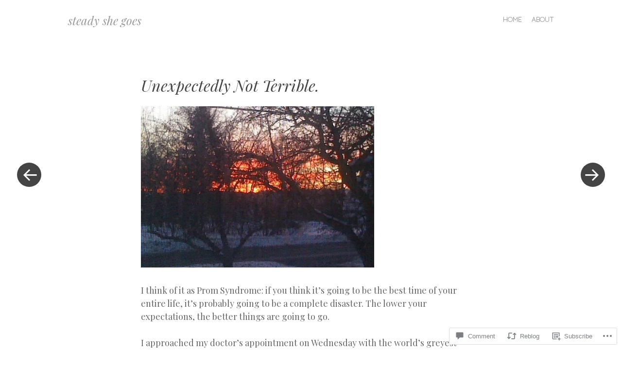

--- FILE ---
content_type: text/html; charset=UTF-8
request_url: https://steadyshegoes.com/2013/02/01/unexpectedly-not-terrible/
body_size: 27293
content:
<!DOCTYPE html>
<html lang="en">
<head>
<meta charset="UTF-8" />
<meta name="viewport" content="width=device-width" />
<link rel="profile" href="http://gmpg.org/xfn/11" />
<link rel="pingback" href="https://steadyshegoes.com/xmlrpc.php" />
<title>Unexpectedly Not Terrible. &#8211; steady she goes</title>
<meta name='robots' content='max-image-preview:large' />
		<style type="text/css">
			.hentry .thumbnail-title {
				display: none;
			}
		</style>
		
<!-- Async WordPress.com Remote Login -->
<script id="wpcom_remote_login_js">
var wpcom_remote_login_extra_auth = '';
function wpcom_remote_login_remove_dom_node_id( element_id ) {
	var dom_node = document.getElementById( element_id );
	if ( dom_node ) { dom_node.parentNode.removeChild( dom_node ); }
}
function wpcom_remote_login_remove_dom_node_classes( class_name ) {
	var dom_nodes = document.querySelectorAll( '.' + class_name );
	for ( var i = 0; i < dom_nodes.length; i++ ) {
		dom_nodes[ i ].parentNode.removeChild( dom_nodes[ i ] );
	}
}
function wpcom_remote_login_final_cleanup() {
	wpcom_remote_login_remove_dom_node_classes( "wpcom_remote_login_msg" );
	wpcom_remote_login_remove_dom_node_id( "wpcom_remote_login_key" );
	wpcom_remote_login_remove_dom_node_id( "wpcom_remote_login_validate" );
	wpcom_remote_login_remove_dom_node_id( "wpcom_remote_login_js" );
	wpcom_remote_login_remove_dom_node_id( "wpcom_request_access_iframe" );
	wpcom_remote_login_remove_dom_node_id( "wpcom_request_access_styles" );
}

// Watch for messages back from the remote login
window.addEventListener( "message", function( e ) {
	if ( e.origin === "https://r-login.wordpress.com" ) {
		var data = {};
		try {
			data = JSON.parse( e.data );
		} catch( e ) {
			wpcom_remote_login_final_cleanup();
			return;
		}

		if ( data.msg === 'LOGIN' ) {
			// Clean up the login check iframe
			wpcom_remote_login_remove_dom_node_id( "wpcom_remote_login_key" );

			var id_regex = new RegExp( /^[0-9]+$/ );
			var token_regex = new RegExp( /^.*|.*|.*$/ );
			if (
				token_regex.test( data.token )
				&& id_regex.test( data.wpcomid )
			) {
				// We have everything we need to ask for a login
				var script = document.createElement( "script" );
				script.setAttribute( "id", "wpcom_remote_login_validate" );
				script.src = '/remote-login.php?wpcom_remote_login=validate'
					+ '&wpcomid=' + data.wpcomid
					+ '&token=' + encodeURIComponent( data.token )
					+ '&host=' + window.location.protocol
					+ '//' + window.location.hostname
					+ '&postid=3369'
					+ '&is_singular=1';
				document.body.appendChild( script );
			}

			return;
		}

		// Safari ITP, not logged in, so redirect
		if ( data.msg === 'LOGIN-REDIRECT' ) {
			window.location = 'https://wordpress.com/log-in?redirect_to=' + window.location.href;
			return;
		}

		// Safari ITP, storage access failed, remove the request
		if ( data.msg === 'LOGIN-REMOVE' ) {
			var css_zap = 'html { -webkit-transition: margin-top 1s; transition: margin-top 1s; } /* 9001 */ html { margin-top: 0 !important; } * html body { margin-top: 0 !important; } @media screen and ( max-width: 782px ) { html { margin-top: 0 !important; } * html body { margin-top: 0 !important; } }';
			var style_zap = document.createElement( 'style' );
			style_zap.type = 'text/css';
			style_zap.appendChild( document.createTextNode( css_zap ) );
			document.body.appendChild( style_zap );

			var e = document.getElementById( 'wpcom_request_access_iframe' );
			e.parentNode.removeChild( e );

			document.cookie = 'wordpress_com_login_access=denied; path=/; max-age=31536000';

			return;
		}

		// Safari ITP
		if ( data.msg === 'REQUEST_ACCESS' ) {
			console.log( 'request access: safari' );

			// Check ITP iframe enable/disable knob
			if ( wpcom_remote_login_extra_auth !== 'safari_itp_iframe' ) {
				return;
			}

			// If we are in a "private window" there is no ITP.
			var private_window = false;
			try {
				var opendb = window.openDatabase( null, null, null, null );
			} catch( e ) {
				private_window = true;
			}

			if ( private_window ) {
				console.log( 'private window' );
				return;
			}

			var iframe = document.createElement( 'iframe' );
			iframe.id = 'wpcom_request_access_iframe';
			iframe.setAttribute( 'scrolling', 'no' );
			iframe.setAttribute( 'sandbox', 'allow-storage-access-by-user-activation allow-scripts allow-same-origin allow-top-navigation-by-user-activation' );
			iframe.src = 'https://r-login.wordpress.com/remote-login.php?wpcom_remote_login=request_access&origin=' + encodeURIComponent( data.origin ) + '&wpcomid=' + encodeURIComponent( data.wpcomid );

			var css = 'html { -webkit-transition: margin-top 1s; transition: margin-top 1s; } /* 9001 */ html { margin-top: 46px !important; } * html body { margin-top: 46px !important; } @media screen and ( max-width: 660px ) { html { margin-top: 71px !important; } * html body { margin-top: 71px !important; } #wpcom_request_access_iframe { display: block; height: 71px !important; } } #wpcom_request_access_iframe { border: 0px; height: 46px; position: fixed; top: 0; left: 0; width: 100%; min-width: 100%; z-index: 99999; background: #23282d; } ';

			var style = document.createElement( 'style' );
			style.type = 'text/css';
			style.id = 'wpcom_request_access_styles';
			style.appendChild( document.createTextNode( css ) );
			document.body.appendChild( style );

			document.body.appendChild( iframe );
		}

		if ( data.msg === 'DONE' ) {
			wpcom_remote_login_final_cleanup();
		}
	}
}, false );

// Inject the remote login iframe after the page has had a chance to load
// more critical resources
window.addEventListener( "DOMContentLoaded", function( e ) {
	var iframe = document.createElement( "iframe" );
	iframe.style.display = "none";
	iframe.setAttribute( "scrolling", "no" );
	iframe.setAttribute( "id", "wpcom_remote_login_key" );
	iframe.src = "https://r-login.wordpress.com/remote-login.php"
		+ "?wpcom_remote_login=key"
		+ "&origin=aHR0cHM6Ly9zdGVhZHlzaGVnb2VzLmNvbQ%3D%3D"
		+ "&wpcomid=23715857"
		+ "&time=" + Math.floor( Date.now() / 1000 );
	document.body.appendChild( iframe );
}, false );
</script>
<link rel='dns-prefetch' href='//s0.wp.com' />
<link rel='dns-prefetch' href='//fonts-api.wp.com' />
<link rel='dns-prefetch' href='//widgets.wp.com' />
<link rel="alternate" type="application/rss+xml" title="steady she goes &raquo; Feed" href="https://steadyshegoes.com/feed/" />
<link rel="alternate" type="application/rss+xml" title="steady she goes &raquo; Comments Feed" href="https://steadyshegoes.com/comments/feed/" />
<link rel="alternate" type="application/rss+xml" title="steady she goes &raquo; Unexpectedly Not Terrible. Comments Feed" href="https://steadyshegoes.com/2013/02/01/unexpectedly-not-terrible/feed/" />
	<script type="text/javascript">
		/* <![CDATA[ */
		function addLoadEvent(func) {
			var oldonload = window.onload;
			if (typeof window.onload != 'function') {
				window.onload = func;
			} else {
				window.onload = function () {
					oldonload();
					func();
				}
			}
		}
		/* ]]> */
	</script>
	<link crossorigin='anonymous' rel='stylesheet' id='all-css-0-1' href='/_static/??-eJxtjVsKg0AMAC/UbdD6wA/xLHYN9ZHdDU1C8fa1RRBaPweGGXix8ykqRoVgjskeUxSYUbn3y84gFiGkwQgFnki94uA4if7Q1Ytc4LxI04JH90t/uo4YNontDsLbUnQl/FhdaLO6vOV1UxXl/AZOIkLf&cssminify=yes' type='text/css' media='all' />
<link rel='stylesheet' id='spun-quicksand-css' href='https://fonts-api.wp.com/css?family=Quicksand%3A300&#038;ver=6.9-RC2-61304' media='all' />
<link rel='stylesheet' id='spun-playfair-css' href='https://fonts-api.wp.com/css?family=Playfair+Display%3A400%2C700%2C400italic%2C700italic&#038;ver=6.9-RC2-61304' media='all' />
<link rel='stylesheet' id='spun-nunito-css' href='https://fonts-api.wp.com/css?family=Nunito%3A300&#038;ver=6.9-RC2-61304' media='all' />
<style id='wp-emoji-styles-inline-css'>

	img.wp-smiley, img.emoji {
		display: inline !important;
		border: none !important;
		box-shadow: none !important;
		height: 1em !important;
		width: 1em !important;
		margin: 0 0.07em !important;
		vertical-align: -0.1em !important;
		background: none !important;
		padding: 0 !important;
	}
/*# sourceURL=wp-emoji-styles-inline-css */
</style>
<link crossorigin='anonymous' rel='stylesheet' id='all-css-8-1' href='/wp-content/plugins/gutenberg-core/v22.2.0/build/styles/block-library/style.css?m=1764855221i&cssminify=yes' type='text/css' media='all' />
<style id='wp-block-library-inline-css'>
.has-text-align-justify {
	text-align:justify;
}
.has-text-align-justify{text-align:justify;}

/*# sourceURL=wp-block-library-inline-css */
</style><style id='global-styles-inline-css'>
:root{--wp--preset--aspect-ratio--square: 1;--wp--preset--aspect-ratio--4-3: 4/3;--wp--preset--aspect-ratio--3-4: 3/4;--wp--preset--aspect-ratio--3-2: 3/2;--wp--preset--aspect-ratio--2-3: 2/3;--wp--preset--aspect-ratio--16-9: 16/9;--wp--preset--aspect-ratio--9-16: 9/16;--wp--preset--color--black: #000000;--wp--preset--color--cyan-bluish-gray: #abb8c3;--wp--preset--color--white: #ffffff;--wp--preset--color--pale-pink: #f78da7;--wp--preset--color--vivid-red: #cf2e2e;--wp--preset--color--luminous-vivid-orange: #ff6900;--wp--preset--color--luminous-vivid-amber: #fcb900;--wp--preset--color--light-green-cyan: #7bdcb5;--wp--preset--color--vivid-green-cyan: #00d084;--wp--preset--color--pale-cyan-blue: #8ed1fc;--wp--preset--color--vivid-cyan-blue: #0693e3;--wp--preset--color--vivid-purple: #9b51e0;--wp--preset--gradient--vivid-cyan-blue-to-vivid-purple: linear-gradient(135deg,rgb(6,147,227) 0%,rgb(155,81,224) 100%);--wp--preset--gradient--light-green-cyan-to-vivid-green-cyan: linear-gradient(135deg,rgb(122,220,180) 0%,rgb(0,208,130) 100%);--wp--preset--gradient--luminous-vivid-amber-to-luminous-vivid-orange: linear-gradient(135deg,rgb(252,185,0) 0%,rgb(255,105,0) 100%);--wp--preset--gradient--luminous-vivid-orange-to-vivid-red: linear-gradient(135deg,rgb(255,105,0) 0%,rgb(207,46,46) 100%);--wp--preset--gradient--very-light-gray-to-cyan-bluish-gray: linear-gradient(135deg,rgb(238,238,238) 0%,rgb(169,184,195) 100%);--wp--preset--gradient--cool-to-warm-spectrum: linear-gradient(135deg,rgb(74,234,220) 0%,rgb(151,120,209) 20%,rgb(207,42,186) 40%,rgb(238,44,130) 60%,rgb(251,105,98) 80%,rgb(254,248,76) 100%);--wp--preset--gradient--blush-light-purple: linear-gradient(135deg,rgb(255,206,236) 0%,rgb(152,150,240) 100%);--wp--preset--gradient--blush-bordeaux: linear-gradient(135deg,rgb(254,205,165) 0%,rgb(254,45,45) 50%,rgb(107,0,62) 100%);--wp--preset--gradient--luminous-dusk: linear-gradient(135deg,rgb(255,203,112) 0%,rgb(199,81,192) 50%,rgb(65,88,208) 100%);--wp--preset--gradient--pale-ocean: linear-gradient(135deg,rgb(255,245,203) 0%,rgb(182,227,212) 50%,rgb(51,167,181) 100%);--wp--preset--gradient--electric-grass: linear-gradient(135deg,rgb(202,248,128) 0%,rgb(113,206,126) 100%);--wp--preset--gradient--midnight: linear-gradient(135deg,rgb(2,3,129) 0%,rgb(40,116,252) 100%);--wp--preset--font-size--small: 13px;--wp--preset--font-size--medium: 20px;--wp--preset--font-size--large: 36px;--wp--preset--font-size--x-large: 42px;--wp--preset--font-family--albert-sans: 'Albert Sans', sans-serif;--wp--preset--font-family--alegreya: Alegreya, serif;--wp--preset--font-family--arvo: Arvo, serif;--wp--preset--font-family--bodoni-moda: 'Bodoni Moda', serif;--wp--preset--font-family--bricolage-grotesque: 'Bricolage Grotesque', sans-serif;--wp--preset--font-family--cabin: Cabin, sans-serif;--wp--preset--font-family--chivo: Chivo, sans-serif;--wp--preset--font-family--commissioner: Commissioner, sans-serif;--wp--preset--font-family--cormorant: Cormorant, serif;--wp--preset--font-family--courier-prime: 'Courier Prime', monospace;--wp--preset--font-family--crimson-pro: 'Crimson Pro', serif;--wp--preset--font-family--dm-mono: 'DM Mono', monospace;--wp--preset--font-family--dm-sans: 'DM Sans', sans-serif;--wp--preset--font-family--dm-serif-display: 'DM Serif Display', serif;--wp--preset--font-family--domine: Domine, serif;--wp--preset--font-family--eb-garamond: 'EB Garamond', serif;--wp--preset--font-family--epilogue: Epilogue, sans-serif;--wp--preset--font-family--fahkwang: Fahkwang, sans-serif;--wp--preset--font-family--figtree: Figtree, sans-serif;--wp--preset--font-family--fira-sans: 'Fira Sans', sans-serif;--wp--preset--font-family--fjalla-one: 'Fjalla One', sans-serif;--wp--preset--font-family--fraunces: Fraunces, serif;--wp--preset--font-family--gabarito: Gabarito, system-ui;--wp--preset--font-family--ibm-plex-mono: 'IBM Plex Mono', monospace;--wp--preset--font-family--ibm-plex-sans: 'IBM Plex Sans', sans-serif;--wp--preset--font-family--ibarra-real-nova: 'Ibarra Real Nova', serif;--wp--preset--font-family--instrument-serif: 'Instrument Serif', serif;--wp--preset--font-family--inter: Inter, sans-serif;--wp--preset--font-family--josefin-sans: 'Josefin Sans', sans-serif;--wp--preset--font-family--jost: Jost, sans-serif;--wp--preset--font-family--libre-baskerville: 'Libre Baskerville', serif;--wp--preset--font-family--libre-franklin: 'Libre Franklin', sans-serif;--wp--preset--font-family--literata: Literata, serif;--wp--preset--font-family--lora: Lora, serif;--wp--preset--font-family--merriweather: Merriweather, serif;--wp--preset--font-family--montserrat: Montserrat, sans-serif;--wp--preset--font-family--newsreader: Newsreader, serif;--wp--preset--font-family--noto-sans-mono: 'Noto Sans Mono', sans-serif;--wp--preset--font-family--nunito: Nunito, sans-serif;--wp--preset--font-family--open-sans: 'Open Sans', sans-serif;--wp--preset--font-family--overpass: Overpass, sans-serif;--wp--preset--font-family--pt-serif: 'PT Serif', serif;--wp--preset--font-family--petrona: Petrona, serif;--wp--preset--font-family--piazzolla: Piazzolla, serif;--wp--preset--font-family--playfair-display: 'Playfair Display', serif;--wp--preset--font-family--plus-jakarta-sans: 'Plus Jakarta Sans', sans-serif;--wp--preset--font-family--poppins: Poppins, sans-serif;--wp--preset--font-family--raleway: Raleway, sans-serif;--wp--preset--font-family--roboto: Roboto, sans-serif;--wp--preset--font-family--roboto-slab: 'Roboto Slab', serif;--wp--preset--font-family--rubik: Rubik, sans-serif;--wp--preset--font-family--rufina: Rufina, serif;--wp--preset--font-family--sora: Sora, sans-serif;--wp--preset--font-family--source-sans-3: 'Source Sans 3', sans-serif;--wp--preset--font-family--source-serif-4: 'Source Serif 4', serif;--wp--preset--font-family--space-mono: 'Space Mono', monospace;--wp--preset--font-family--syne: Syne, sans-serif;--wp--preset--font-family--texturina: Texturina, serif;--wp--preset--font-family--urbanist: Urbanist, sans-serif;--wp--preset--font-family--work-sans: 'Work Sans', sans-serif;--wp--preset--spacing--20: 0.44rem;--wp--preset--spacing--30: 0.67rem;--wp--preset--spacing--40: 1rem;--wp--preset--spacing--50: 1.5rem;--wp--preset--spacing--60: 2.25rem;--wp--preset--spacing--70: 3.38rem;--wp--preset--spacing--80: 5.06rem;--wp--preset--shadow--natural: 6px 6px 9px rgba(0, 0, 0, 0.2);--wp--preset--shadow--deep: 12px 12px 50px rgba(0, 0, 0, 0.4);--wp--preset--shadow--sharp: 6px 6px 0px rgba(0, 0, 0, 0.2);--wp--preset--shadow--outlined: 6px 6px 0px -3px rgb(255, 255, 255), 6px 6px rgb(0, 0, 0);--wp--preset--shadow--crisp: 6px 6px 0px rgb(0, 0, 0);}:where(.is-layout-flex){gap: 0.5em;}:where(.is-layout-grid){gap: 0.5em;}body .is-layout-flex{display: flex;}.is-layout-flex{flex-wrap: wrap;align-items: center;}.is-layout-flex > :is(*, div){margin: 0;}body .is-layout-grid{display: grid;}.is-layout-grid > :is(*, div){margin: 0;}:where(.wp-block-columns.is-layout-flex){gap: 2em;}:where(.wp-block-columns.is-layout-grid){gap: 2em;}:where(.wp-block-post-template.is-layout-flex){gap: 1.25em;}:where(.wp-block-post-template.is-layout-grid){gap: 1.25em;}.has-black-color{color: var(--wp--preset--color--black) !important;}.has-cyan-bluish-gray-color{color: var(--wp--preset--color--cyan-bluish-gray) !important;}.has-white-color{color: var(--wp--preset--color--white) !important;}.has-pale-pink-color{color: var(--wp--preset--color--pale-pink) !important;}.has-vivid-red-color{color: var(--wp--preset--color--vivid-red) !important;}.has-luminous-vivid-orange-color{color: var(--wp--preset--color--luminous-vivid-orange) !important;}.has-luminous-vivid-amber-color{color: var(--wp--preset--color--luminous-vivid-amber) !important;}.has-light-green-cyan-color{color: var(--wp--preset--color--light-green-cyan) !important;}.has-vivid-green-cyan-color{color: var(--wp--preset--color--vivid-green-cyan) !important;}.has-pale-cyan-blue-color{color: var(--wp--preset--color--pale-cyan-blue) !important;}.has-vivid-cyan-blue-color{color: var(--wp--preset--color--vivid-cyan-blue) !important;}.has-vivid-purple-color{color: var(--wp--preset--color--vivid-purple) !important;}.has-black-background-color{background-color: var(--wp--preset--color--black) !important;}.has-cyan-bluish-gray-background-color{background-color: var(--wp--preset--color--cyan-bluish-gray) !important;}.has-white-background-color{background-color: var(--wp--preset--color--white) !important;}.has-pale-pink-background-color{background-color: var(--wp--preset--color--pale-pink) !important;}.has-vivid-red-background-color{background-color: var(--wp--preset--color--vivid-red) !important;}.has-luminous-vivid-orange-background-color{background-color: var(--wp--preset--color--luminous-vivid-orange) !important;}.has-luminous-vivid-amber-background-color{background-color: var(--wp--preset--color--luminous-vivid-amber) !important;}.has-light-green-cyan-background-color{background-color: var(--wp--preset--color--light-green-cyan) !important;}.has-vivid-green-cyan-background-color{background-color: var(--wp--preset--color--vivid-green-cyan) !important;}.has-pale-cyan-blue-background-color{background-color: var(--wp--preset--color--pale-cyan-blue) !important;}.has-vivid-cyan-blue-background-color{background-color: var(--wp--preset--color--vivid-cyan-blue) !important;}.has-vivid-purple-background-color{background-color: var(--wp--preset--color--vivid-purple) !important;}.has-black-border-color{border-color: var(--wp--preset--color--black) !important;}.has-cyan-bluish-gray-border-color{border-color: var(--wp--preset--color--cyan-bluish-gray) !important;}.has-white-border-color{border-color: var(--wp--preset--color--white) !important;}.has-pale-pink-border-color{border-color: var(--wp--preset--color--pale-pink) !important;}.has-vivid-red-border-color{border-color: var(--wp--preset--color--vivid-red) !important;}.has-luminous-vivid-orange-border-color{border-color: var(--wp--preset--color--luminous-vivid-orange) !important;}.has-luminous-vivid-amber-border-color{border-color: var(--wp--preset--color--luminous-vivid-amber) !important;}.has-light-green-cyan-border-color{border-color: var(--wp--preset--color--light-green-cyan) !important;}.has-vivid-green-cyan-border-color{border-color: var(--wp--preset--color--vivid-green-cyan) !important;}.has-pale-cyan-blue-border-color{border-color: var(--wp--preset--color--pale-cyan-blue) !important;}.has-vivid-cyan-blue-border-color{border-color: var(--wp--preset--color--vivid-cyan-blue) !important;}.has-vivid-purple-border-color{border-color: var(--wp--preset--color--vivid-purple) !important;}.has-vivid-cyan-blue-to-vivid-purple-gradient-background{background: var(--wp--preset--gradient--vivid-cyan-blue-to-vivid-purple) !important;}.has-light-green-cyan-to-vivid-green-cyan-gradient-background{background: var(--wp--preset--gradient--light-green-cyan-to-vivid-green-cyan) !important;}.has-luminous-vivid-amber-to-luminous-vivid-orange-gradient-background{background: var(--wp--preset--gradient--luminous-vivid-amber-to-luminous-vivid-orange) !important;}.has-luminous-vivid-orange-to-vivid-red-gradient-background{background: var(--wp--preset--gradient--luminous-vivid-orange-to-vivid-red) !important;}.has-very-light-gray-to-cyan-bluish-gray-gradient-background{background: var(--wp--preset--gradient--very-light-gray-to-cyan-bluish-gray) !important;}.has-cool-to-warm-spectrum-gradient-background{background: var(--wp--preset--gradient--cool-to-warm-spectrum) !important;}.has-blush-light-purple-gradient-background{background: var(--wp--preset--gradient--blush-light-purple) !important;}.has-blush-bordeaux-gradient-background{background: var(--wp--preset--gradient--blush-bordeaux) !important;}.has-luminous-dusk-gradient-background{background: var(--wp--preset--gradient--luminous-dusk) !important;}.has-pale-ocean-gradient-background{background: var(--wp--preset--gradient--pale-ocean) !important;}.has-electric-grass-gradient-background{background: var(--wp--preset--gradient--electric-grass) !important;}.has-midnight-gradient-background{background: var(--wp--preset--gradient--midnight) !important;}.has-small-font-size{font-size: var(--wp--preset--font-size--small) !important;}.has-medium-font-size{font-size: var(--wp--preset--font-size--medium) !important;}.has-large-font-size{font-size: var(--wp--preset--font-size--large) !important;}.has-x-large-font-size{font-size: var(--wp--preset--font-size--x-large) !important;}.has-albert-sans-font-family{font-family: var(--wp--preset--font-family--albert-sans) !important;}.has-alegreya-font-family{font-family: var(--wp--preset--font-family--alegreya) !important;}.has-arvo-font-family{font-family: var(--wp--preset--font-family--arvo) !important;}.has-bodoni-moda-font-family{font-family: var(--wp--preset--font-family--bodoni-moda) !important;}.has-bricolage-grotesque-font-family{font-family: var(--wp--preset--font-family--bricolage-grotesque) !important;}.has-cabin-font-family{font-family: var(--wp--preset--font-family--cabin) !important;}.has-chivo-font-family{font-family: var(--wp--preset--font-family--chivo) !important;}.has-commissioner-font-family{font-family: var(--wp--preset--font-family--commissioner) !important;}.has-cormorant-font-family{font-family: var(--wp--preset--font-family--cormorant) !important;}.has-courier-prime-font-family{font-family: var(--wp--preset--font-family--courier-prime) !important;}.has-crimson-pro-font-family{font-family: var(--wp--preset--font-family--crimson-pro) !important;}.has-dm-mono-font-family{font-family: var(--wp--preset--font-family--dm-mono) !important;}.has-dm-sans-font-family{font-family: var(--wp--preset--font-family--dm-sans) !important;}.has-dm-serif-display-font-family{font-family: var(--wp--preset--font-family--dm-serif-display) !important;}.has-domine-font-family{font-family: var(--wp--preset--font-family--domine) !important;}.has-eb-garamond-font-family{font-family: var(--wp--preset--font-family--eb-garamond) !important;}.has-epilogue-font-family{font-family: var(--wp--preset--font-family--epilogue) !important;}.has-fahkwang-font-family{font-family: var(--wp--preset--font-family--fahkwang) !important;}.has-figtree-font-family{font-family: var(--wp--preset--font-family--figtree) !important;}.has-fira-sans-font-family{font-family: var(--wp--preset--font-family--fira-sans) !important;}.has-fjalla-one-font-family{font-family: var(--wp--preset--font-family--fjalla-one) !important;}.has-fraunces-font-family{font-family: var(--wp--preset--font-family--fraunces) !important;}.has-gabarito-font-family{font-family: var(--wp--preset--font-family--gabarito) !important;}.has-ibm-plex-mono-font-family{font-family: var(--wp--preset--font-family--ibm-plex-mono) !important;}.has-ibm-plex-sans-font-family{font-family: var(--wp--preset--font-family--ibm-plex-sans) !important;}.has-ibarra-real-nova-font-family{font-family: var(--wp--preset--font-family--ibarra-real-nova) !important;}.has-instrument-serif-font-family{font-family: var(--wp--preset--font-family--instrument-serif) !important;}.has-inter-font-family{font-family: var(--wp--preset--font-family--inter) !important;}.has-josefin-sans-font-family{font-family: var(--wp--preset--font-family--josefin-sans) !important;}.has-jost-font-family{font-family: var(--wp--preset--font-family--jost) !important;}.has-libre-baskerville-font-family{font-family: var(--wp--preset--font-family--libre-baskerville) !important;}.has-libre-franklin-font-family{font-family: var(--wp--preset--font-family--libre-franklin) !important;}.has-literata-font-family{font-family: var(--wp--preset--font-family--literata) !important;}.has-lora-font-family{font-family: var(--wp--preset--font-family--lora) !important;}.has-merriweather-font-family{font-family: var(--wp--preset--font-family--merriweather) !important;}.has-montserrat-font-family{font-family: var(--wp--preset--font-family--montserrat) !important;}.has-newsreader-font-family{font-family: var(--wp--preset--font-family--newsreader) !important;}.has-noto-sans-mono-font-family{font-family: var(--wp--preset--font-family--noto-sans-mono) !important;}.has-nunito-font-family{font-family: var(--wp--preset--font-family--nunito) !important;}.has-open-sans-font-family{font-family: var(--wp--preset--font-family--open-sans) !important;}.has-overpass-font-family{font-family: var(--wp--preset--font-family--overpass) !important;}.has-pt-serif-font-family{font-family: var(--wp--preset--font-family--pt-serif) !important;}.has-petrona-font-family{font-family: var(--wp--preset--font-family--petrona) !important;}.has-piazzolla-font-family{font-family: var(--wp--preset--font-family--piazzolla) !important;}.has-playfair-display-font-family{font-family: var(--wp--preset--font-family--playfair-display) !important;}.has-plus-jakarta-sans-font-family{font-family: var(--wp--preset--font-family--plus-jakarta-sans) !important;}.has-poppins-font-family{font-family: var(--wp--preset--font-family--poppins) !important;}.has-raleway-font-family{font-family: var(--wp--preset--font-family--raleway) !important;}.has-roboto-font-family{font-family: var(--wp--preset--font-family--roboto) !important;}.has-roboto-slab-font-family{font-family: var(--wp--preset--font-family--roboto-slab) !important;}.has-rubik-font-family{font-family: var(--wp--preset--font-family--rubik) !important;}.has-rufina-font-family{font-family: var(--wp--preset--font-family--rufina) !important;}.has-sora-font-family{font-family: var(--wp--preset--font-family--sora) !important;}.has-source-sans-3-font-family{font-family: var(--wp--preset--font-family--source-sans-3) !important;}.has-source-serif-4-font-family{font-family: var(--wp--preset--font-family--source-serif-4) !important;}.has-space-mono-font-family{font-family: var(--wp--preset--font-family--space-mono) !important;}.has-syne-font-family{font-family: var(--wp--preset--font-family--syne) !important;}.has-texturina-font-family{font-family: var(--wp--preset--font-family--texturina) !important;}.has-urbanist-font-family{font-family: var(--wp--preset--font-family--urbanist) !important;}.has-work-sans-font-family{font-family: var(--wp--preset--font-family--work-sans) !important;}
/*# sourceURL=global-styles-inline-css */
</style>

<style id='classic-theme-styles-inline-css'>
/*! This file is auto-generated */
.wp-block-button__link{color:#fff;background-color:#32373c;border-radius:9999px;box-shadow:none;text-decoration:none;padding:calc(.667em + 2px) calc(1.333em + 2px);font-size:1.125em}.wp-block-file__button{background:#32373c;color:#fff;text-decoration:none}
/*# sourceURL=/wp-includes/css/classic-themes.min.css */
</style>
<link crossorigin='anonymous' rel='stylesheet' id='all-css-10-1' href='/_static/??-eJx9jksOwjAMRC9EcCsEFQvEUVA+FqTUSRQ77fVxVbEBxMaSZ+bZA0sxPifBJEDNlKndY2LwuaLqVKyAJghDtDghaWzvmXfwG1uKMsa5UpHZ6KTYyMhDQf7HjSjF+qdRaTuxGcAtvb3bjCnkCrZJJisS/RcFXD24FqcAM1ann1VcK/Pnvna50qUfTl3XH8+HYXwBNR1jhQ==&cssminify=yes' type='text/css' media='all' />
<link rel='stylesheet' id='verbum-gutenberg-css-css' href='https://widgets.wp.com/verbum-block-editor/block-editor.css?ver=1738686361' media='all' />
<link crossorigin='anonymous' rel='stylesheet' id='all-css-12-1' href='/_static/??-eJx9i0EOwjAMwD5ECCtoN8RbtiiUojSJllbTfs+4jQs3W7JxdSDTxtqwvbhyoPcZw7tiUcJomzCsTlbPFHHCQ187uPRcNHDhWSzvmHGvDvpvymwgRlMrpj8CT5nK8l0f9T7cxnG4XFNK7w8+Kj+z&cssminify=yes' type='text/css' media='all' />
<link crossorigin='anonymous' rel='stylesheet' id='print-css-13-1' href='/wp-content/mu-plugins/global-print/global-print.css?m=1465851035i&cssminify=yes' type='text/css' media='print' />
<style id='jetpack-global-styles-frontend-style-inline-css'>
:root { --font-headings: unset; --font-base: unset; --font-headings-default: -apple-system,BlinkMacSystemFont,"Segoe UI",Roboto,Oxygen-Sans,Ubuntu,Cantarell,"Helvetica Neue",sans-serif; --font-base-default: -apple-system,BlinkMacSystemFont,"Segoe UI",Roboto,Oxygen-Sans,Ubuntu,Cantarell,"Helvetica Neue",sans-serif;}
/*# sourceURL=jetpack-global-styles-frontend-style-inline-css */
</style>
<link crossorigin='anonymous' rel='stylesheet' id='all-css-16-1' href='/_static/??-eJyNjcsKAjEMRX/IGtQZBxfip0hMS9sxTYppGfx7H7gRN+7ugcs5sFRHKi1Ig9Jd5R6zGMyhVaTrh8G6QFHfORhYwlvw6P39PbPENZmt4G/ROQuBKWVkxxrVvuBH1lIoz2waILJekF+HUzlupnG3nQ77YZwfuRJIaQ==&cssminify=yes' type='text/css' media='all' />
<script type="text/javascript" id="jetpack_related-posts-js-extra">
/* <![CDATA[ */
var related_posts_js_options = {"post_heading":"h4"};
//# sourceURL=jetpack_related-posts-js-extra
/* ]]> */
</script>
<script type="text/javascript" id="wpcom-actionbar-placeholder-js-extra">
/* <![CDATA[ */
var actionbardata = {"siteID":"23715857","postID":"3369","siteURL":"https://steadyshegoes.com","xhrURL":"https://steadyshegoes.com/wp-admin/admin-ajax.php","nonce":"7ed99205b0","isLoggedIn":"","statusMessage":"","subsEmailDefault":"instantly","proxyScriptUrl":"https://s0.wp.com/wp-content/js/wpcom-proxy-request.js?m=1513050504i&amp;ver=20211021","shortlink":"https://wp.me/p1BvzP-Sl","i18n":{"followedText":"New posts from this site will now appear in your \u003Ca href=\"https://wordpress.com/reader\"\u003EReader\u003C/a\u003E","foldBar":"Collapse this bar","unfoldBar":"Expand this bar","shortLinkCopied":"Shortlink copied to clipboard."}};
//# sourceURL=wpcom-actionbar-placeholder-js-extra
/* ]]> */
</script>
<script type="text/javascript" id="jetpack-mu-wpcom-settings-js-before">
/* <![CDATA[ */
var JETPACK_MU_WPCOM_SETTINGS = {"assetsUrl":"https://s0.wp.com/wp-content/mu-plugins/jetpack-mu-wpcom-plugin/sun/jetpack_vendor/automattic/jetpack-mu-wpcom/src/build/"};
//# sourceURL=jetpack-mu-wpcom-settings-js-before
/* ]]> */
</script>
<script crossorigin='anonymous' type='text/javascript'  src='/_static/??-eJyNjsEKwjAQRH/IdO2htBfxUyRtlrptsonJRu3fu4cKihdhYRlm3jDwSGaKLMgCoZrk60xcYEFJdlp3DaUyXIgnGCt5Bxm9FXQmxSLlWzWBuFnKAbRXAV8dapverWLe9vdXyASasxZ/ht9L5YpBkVRHKEm3KbviNkabnWF7p9kKxR9KU9mLSTk+N/XO4dT2XXds234YlhcmYWJ+'></script>
<script type="text/javascript" id="rlt-proxy-js-after">
/* <![CDATA[ */
	rltInitialize( {"token":null,"iframeOrigins":["https:\/\/widgets.wp.com"]} );
//# sourceURL=rlt-proxy-js-after
/* ]]> */
</script>
<link rel="EditURI" type="application/rsd+xml" title="RSD" href="https://downsouthstreet.wordpress.com/xmlrpc.php?rsd" />
<meta name="generator" content="WordPress.com" />
<link rel="canonical" href="https://steadyshegoes.com/2013/02/01/unexpectedly-not-terrible/" />
<link rel='shortlink' href='https://wp.me/p1BvzP-Sl' />
<link rel="alternate" type="application/json+oembed" href="https://public-api.wordpress.com/oembed/?format=json&amp;url=https%3A%2F%2Fsteadyshegoes.com%2F2013%2F02%2F01%2Funexpectedly-not-terrible%2F&amp;for=wpcom-auto-discovery" /><link rel="alternate" type="application/xml+oembed" href="https://public-api.wordpress.com/oembed/?format=xml&amp;url=https%3A%2F%2Fsteadyshegoes.com%2F2013%2F02%2F01%2Funexpectedly-not-terrible%2F&amp;for=wpcom-auto-discovery" />
<!-- Jetpack Open Graph Tags -->
<meta property="og:type" content="article" />
<meta property="og:title" content="Unexpectedly Not Terrible." />
<meta property="og:url" content="https://steadyshegoes.com/2013/02/01/unexpectedly-not-terrible/" />
<meta property="og:description" content="I think of it as Prom Syndrome: if you think it&#8217;s going to be the best time of your entire life, it&#8217;s probably going to be a complete disaster. The lower your expectations, the better t…" />
<meta property="article:published_time" content="2013-02-01T15:33:55+00:00" />
<meta property="article:modified_time" content="2013-02-01T16:00:19+00:00" />
<meta property="og:site_name" content="steady she goes" />
<meta property="og:image" content="https://steadyshegoes.com/wp-content/uploads/2013/02/sun.jpg" />
<meta property="og:image:width" content="480" />
<meta property="og:image:height" content="332" />
<meta property="og:image:alt" content="sun" />
<meta property="og:locale" content="en_US" />
<meta property="article:publisher" content="https://www.facebook.com/WordPresscom" />
<meta name="twitter:text:title" content="Unexpectedly Not Terrible." />
<meta name="twitter:image" content="https://steadyshegoes.com/wp-content/uploads/2013/02/sun.jpg?w=640" />
<meta name="twitter:image:alt" content="sun" />
<meta name="twitter:card" content="summary_large_image" />

<!-- End Jetpack Open Graph Tags -->
<link rel="shortcut icon" type="image/x-icon" href="https://s0.wp.com/i/favicon.ico?m=1713425267i" sizes="16x16 24x24 32x32 48x48" />
<link rel="icon" type="image/x-icon" href="https://s0.wp.com/i/favicon.ico?m=1713425267i" sizes="16x16 24x24 32x32 48x48" />
<link rel="apple-touch-icon" href="https://s0.wp.com/i/webclip.png?m=1713868326i" />
<link rel='openid.server' href='https://steadyshegoes.com/?openidserver=1' />
<link rel='openid.delegate' href='https://steadyshegoes.com/' />
<link rel="search" type="application/opensearchdescription+xml" href="https://steadyshegoes.com/osd.xml" title="steady she goes" />
<link rel="search" type="application/opensearchdescription+xml" href="https://s1.wp.com/opensearch.xml" title="WordPress.com" />
		<style type="text/css">
			.recentcomments a {
				display: inline !important;
				padding: 0 !important;
				margin: 0 !important;
			}

			table.recentcommentsavatartop img.avatar, table.recentcommentsavatarend img.avatar {
				border: 0px;
				margin: 0;
			}

			table.recentcommentsavatartop a, table.recentcommentsavatarend a {
				border: 0px !important;
				background-color: transparent !important;
			}

			td.recentcommentsavatarend, td.recentcommentsavatartop {
				padding: 0px 0px 1px 0px;
				margin: 0px;
			}

			td.recentcommentstextend {
				border: none !important;
				padding: 0px 0px 2px 10px;
			}

			.rtl td.recentcommentstextend {
				padding: 0px 10px 2px 0px;
			}

			td.recentcommentstexttop {
				border: none;
				padding: 0px 0px 0px 10px;
			}

			.rtl td.recentcommentstexttop {
				padding: 0px 10px 0px 0px;
			}
		</style>
		<meta name="description" content="I think of it as Prom Syndrome: if you think it&#039;s going to be the best time of your entire life, it&#039;s probably going to be a complete disaster. The lower your expectations, the better things are going to go. I approached my doctor&#039;s appointment on Wednesday with the world&#039;s greyest cloud over my head,&hellip;" />
<link crossorigin='anonymous' rel='stylesheet' id='all-css-0-3' href='/_static/??-eJydjtsKwkAMRH/INtQL6oP4KdKmoaTd3YQmy+LfW/ECvqlvc4bhMFC0QklOySHmSkMeOBmM5Nri9GSwnODCCaELgpOBFVaaazRbwdeCKH0OZIDtLNkovDev4kff41Dm0C/YGc6szrJsP6iOnP48WrgfyA1ctFKxJZlfA91t53hq9rvN8dBsm/V4A009eyk=&cssminify=yes' type='text/css' media='all' />
</head>

<body class="wp-singular post-template-default single single-post postid-3369 single-format-standard wp-theme-pubspun customizer-styles-applied jetpack-reblog-enabled">
<div id="page" class="hfeed site">
		<header id="masthead" class="site-header" role="banner">
		<div class="header-wrapper">
						<div class="site-branding">
				<h1 class="site-title"><a href="https://steadyshegoes.com/" title="steady she goes" rel="home">steady she goes</a></h1>
				<h2 class="site-description">living, working and getting by in small town vermont</h2>
			</div>
		</div>
		<nav role="navigation" class="site-navigation main-navigation">
			<h1 class="screen-reader-text">Menu</h1>
			<div class="screen-reader-text skip-link"><a href="#content" title="Skip to content">Skip to content</a></div>

			<div class="menu"><ul>
<li ><a href="https://steadyshegoes.com/">Home</a></li><li class="page_item page-item-2"><a href="https://steadyshegoes.com/about/">About</a></li>
</ul></div>
		</nav><!-- .site-navigation .main-navigation -->
	</header><!-- #masthead .site-header -->

	<div id="main" class="site-main">

		<div id="primary" class="content-area">
			<div id="content" class="site-content" role="main">

			
								
				<article id="post-3369" class="post-3369 post type-post status-publish format-standard hentry category-ms tag-doctors-appointment tag-multiple-sclerosis tag-success">
	<header class="entry-header">
		<h1 class="entry-title">Unexpectedly Not Terrible.</h1>	</header><!-- .entry-header -->

	<div class="entry-content">
		<p><a href="https://steadyshegoes.com/wp-content/uploads/2013/02/sun.jpg"><img data-attachment-id="3374" data-permalink="https://steadyshegoes.com/2013/02/01/unexpectedly-not-terrible/sun/#main" data-orig-file="https://steadyshegoes.com/wp-content/uploads/2013/02/sun.jpg" data-orig-size="600,415" data-comments-opened="1" data-image-meta="{&quot;aperture&quot;:&quot;2.8&quot;,&quot;credit&quot;:&quot;&quot;,&quot;camera&quot;:&quot;iPhone 3G&quot;,&quot;caption&quot;:&quot;&quot;,&quot;created_timestamp&quot;:&quot;1357628804&quot;,&quot;copyright&quot;:&quot;&quot;,&quot;focal_length&quot;:&quot;0&quot;,&quot;iso&quot;:&quot;0&quot;,&quot;shutter_speed&quot;:&quot;0&quot;,&quot;title&quot;:&quot;&quot;}" data-image-title="sun" data-image-description="" data-image-caption="" data-medium-file="https://steadyshegoes.com/wp-content/uploads/2013/02/sun.jpg?w=300" data-large-file="https://steadyshegoes.com/wp-content/uploads/2013/02/sun.jpg?w=600" class="alignnone  wp-image-3374" alt="sun" src="https://steadyshegoes.com/wp-content/uploads/2013/02/sun.jpg?w=480&#038;h=332" width="480" height="332" srcset="https://steadyshegoes.com/wp-content/uploads/2013/02/sun.jpg?w=480&amp;h=332 480w, https://steadyshegoes.com/wp-content/uploads/2013/02/sun.jpg?w=150&amp;h=104 150w, https://steadyshegoes.com/wp-content/uploads/2013/02/sun.jpg?w=300&amp;h=208 300w, https://steadyshegoes.com/wp-content/uploads/2013/02/sun.jpg 600w" sizes="(max-width: 480px) 100vw, 480px" /></a></p>
<p>I think of it as Prom Syndrome: if you think it&#8217;s going to be the best time of your entire life, it&#8217;s probably going to be a complete disaster. The lower your expectations, the better things are going to go.</p>
<p>I approached my doctor&#8217;s appointment on Wednesday with the world&#8217;s greyest cloud over my head, so naturally, it went well.</p>
<p>Matt and I met with a doctor who was informative, extremely thorough and very positive. We were with her for about an hour and a half, and now we know the following:</p>
<p>&gt; What an autoimmune disease really is.</p>
<p>&gt; What multiple sclerosis is and how it works.</p>
<p>&gt; That my white blood cells are up to no good.</p>
<p>&gt; That there are lots of different kinds of treatments for MS, and how they work.</p>
<p>&gt; That there&#8217;s a lot of research going on and things are changing all the time.</p>
<p>I&#8217;m not going to try to explain any of that here, because there are <a href="http://www.nationalmssociety.org">better places </a>to get information, but hearing it all from someone who specializes in multiple sclerosis was so helpful. I feel informed, prepared, and worlds better than I did before I walked into that office. It&#8217;s not that I don&#8217;t have MS &#8212; I do &#8212; but the situation is far from bleak. We&#8217;ll go back in a few weeks to talk about some different options for moving forward, including the possibility of disease modifying drugs. (Yippee!)</p>
<p>Wednesday was a long day. We called on a small army of friends to get John through the various pieces of his day. (He hopes that we leave town again soon.) We left well before dark, just barely made the train, and drove home late from Albany with thick fog and about two feet of visibility. Matt should get a prize for the drive. I was too scared to open my eyes half the time. (Or possibly I fell asleep. Who&#8217;s to say?)</p>
<p>Wednesday was also a great day. Friends provided many messages of love and support and a &#8220;lady-sized&#8221; bottle of whiskey for the train home. The universe provided a warm day for walking around New York City, which is one of my favorite places. And this was the first time in about six months that I haven&#8217;t gotten bad news every time I speak to a doctor.</p>
<p>Let me end with a quote from Kate DiCamillo, who writes amazing novels disguised as children&#8217;s books:</p>
<p><strong>&#8220;You must be filled with expectancy. You must be awash in hope.&#8221;</strong></p>
<p>That&#8217;s what I am.</p>
<div id="jp-post-flair" class="sharedaddy sd-like-enabled sd-sharing-enabled"><div class="sharedaddy sd-sharing-enabled"><div class="robots-nocontent sd-block sd-social sd-social-icon-text sd-sharing"><h3 class="sd-title">Share this:</h3><div class="sd-content"><ul><li class="share-twitter"><a rel="nofollow noopener noreferrer"
				data-shared="sharing-twitter-3369"
				class="share-twitter sd-button share-icon"
				href="https://steadyshegoes.com/2013/02/01/unexpectedly-not-terrible/?share=twitter"
				target="_blank"
				aria-labelledby="sharing-twitter-3369"
				>
				<span id="sharing-twitter-3369" hidden>Click to share on X (Opens in new window)</span>
				<span>X</span>
			</a></li><li class="share-facebook"><a rel="nofollow noopener noreferrer"
				data-shared="sharing-facebook-3369"
				class="share-facebook sd-button share-icon"
				href="https://steadyshegoes.com/2013/02/01/unexpectedly-not-terrible/?share=facebook"
				target="_blank"
				aria-labelledby="sharing-facebook-3369"
				>
				<span id="sharing-facebook-3369" hidden>Click to share on Facebook (Opens in new window)</span>
				<span>Facebook</span>
			</a></li><li class="share-end"></li></ul></div></div></div><div class='sharedaddy sd-block sd-like jetpack-likes-widget-wrapper jetpack-likes-widget-unloaded' id='like-post-wrapper-23715857-3369-6960f2e86b02a' data-src='//widgets.wp.com/likes/index.html?ver=20260109#blog_id=23715857&amp;post_id=3369&amp;origin=downsouthstreet.wordpress.com&amp;obj_id=23715857-3369-6960f2e86b02a&amp;domain=steadyshegoes.com' data-name='like-post-frame-23715857-3369-6960f2e86b02a' data-title='Like or Reblog'><div class='likes-widget-placeholder post-likes-widget-placeholder' style='height: 55px;'><span class='button'><span>Like</span></span> <span class='loading'>Loading...</span></div><span class='sd-text-color'></span><a class='sd-link-color'></a></div>
<div id='jp-relatedposts' class='jp-relatedposts' >
	<h3 class="jp-relatedposts-headline"><em>Related</em></h3>
</div></div>			</div><!-- .entry-content -->

	<footer class="entry-meta">
					<span class="comments-link">
				<a href="#comments-toggle">
					<span class="tail"></span>
					13				</a>
			</span>
				<div class="entry-meta-wrapper">
			<span class="post-date">
				<a href="https://steadyshegoes.com/2013/02/01/unexpectedly-not-terrible/" title="10:33 am" rel="bookmark"><time class="entry-date" datetime="2013-02-01T10:33:55-05:00" pubdate>February 1, 2013</time></a><span class="byline"> by <span class="author vcard"><a class="url fn n" href="https://steadyshegoes.com/author/40southst/" title="View all posts by Katie J." rel="author">Katie J.</a></span></span>			</span>

			<span class="tags-links"><a href="https://steadyshegoes.com/tag/doctors-appointment/" rel="tag">doctor's appointment</a>, <a href="https://steadyshegoes.com/tag/multiple-sclerosis/" rel="tag">multiple sclerosis</a>, <a href="https://steadyshegoes.com/tag/success/" rel="tag">success</a></span>
					</div>
	</footer><!-- .entry-meta -->
</article><!-- #post-3369 -->

					<nav role="navigation" id="nav-below" class="site-navigation post-navigation clear">
		<h1 class="screen-reader-text">Post navigation</h1>

	
		<div class="nav-previous"><a href="https://steadyshegoes.com/2013/01/28/appointment-pending/" rel="prev"><span class="meta-nav screen-reader-text">&laquo; Previous Post</span></a></div>		<div class="nav-next"><a href="https://steadyshegoes.com/2013/02/08/unimportant/" rel="next"><span class="meta-nav screen-reader-text">Next Post &raquo;</span></a></div>
	
	</nav><!-- #nav-below -->
	
				
	<div id="comments-toggle"></div>
	<div id="comments" class="comments-area">

	
			<h2 class="comments-title">
			13 thoughts on &ldquo;<span>Unexpectedly Not Terrible.</span>&rdquo;		</h2>

		
		<ol class="commentlist">
				<li class="comment even thread-even depth-1" id="li-comment-835">
		<article id="comment-835" class="comment">
			<footer>
				<div class="reply">
					<a rel="nofollow" class="comment-reply-link" href="https://steadyshegoes.com/2013/02/01/unexpectedly-not-terrible/?replytocom=835#respond" data-commentid="835" data-postid="3369" data-belowelement="comment-835" data-respondelement="respond" data-replyto="Reply to Anya" aria-label="Reply to Anya">+</a>				</div><!-- .reply -->
				<div class="comment-author vcard">
					<img referrerpolicy="no-referrer" alt='Anya&#039;s avatar' src='https://1.gravatar.com/avatar/72a657a3c9c244ec502469464241f909f550d306893a18c92f2f6f42ad4bedba?s=50&#038;d=identicon&#038;r=G' srcset='https://1.gravatar.com/avatar/72a657a3c9c244ec502469464241f909f550d306893a18c92f2f6f42ad4bedba?s=50&#038;d=identicon&#038;r=G 1x, https://1.gravatar.com/avatar/72a657a3c9c244ec502469464241f909f550d306893a18c92f2f6f42ad4bedba?s=75&#038;d=identicon&#038;r=G 1.5x, https://1.gravatar.com/avatar/72a657a3c9c244ec502469464241f909f550d306893a18c92f2f6f42ad4bedba?s=100&#038;d=identicon&#038;r=G 2x, https://1.gravatar.com/avatar/72a657a3c9c244ec502469464241f909f550d306893a18c92f2f6f42ad4bedba?s=150&#038;d=identicon&#038;r=G 3x, https://1.gravatar.com/avatar/72a657a3c9c244ec502469464241f909f550d306893a18c92f2f6f42ad4bedba?s=200&#038;d=identicon&#038;r=G 4x' class='avatar avatar-50' height='50' width='50' loading='lazy' decoding='async' />					<cite class="fn">Anya</cite> <span class="says">says:</span>				</div><!-- .comment-author .vcard -->
				
				<div class="comment-meta commentmetadata">
					<a href="https://steadyshegoes.com/2013/02/01/unexpectedly-not-terrible/#comment-835"><time pubdate datetime="2013-02-01T10:55:38-05:00">
					February 1, 2013 at 10:55 am					</time></a>
									</div><!-- .comment-meta .commentmetadata -->
			</footer>

			<div class="comment-content"><p>So good to hear that the appointment went well! Phew&#8230; Love you! Anya</p>
</div>

		</article><!-- #comment-## -->

	<ul class="children">
	<li class="comment byuser comment-author-40southst bypostauthor odd alt depth-2" id="li-comment-836">
		<article id="comment-836" class="comment">
			<footer>
				<div class="reply">
					<a rel="nofollow" class="comment-reply-link" href="https://steadyshegoes.com/2013/02/01/unexpectedly-not-terrible/?replytocom=836#respond" data-commentid="836" data-postid="3369" data-belowelement="comment-836" data-respondelement="respond" data-replyto="Reply to Katie J." aria-label="Reply to Katie J.">+</a>				</div><!-- .reply -->
				<div class="comment-author vcard">
					<img referrerpolicy="no-referrer" alt='Katie J.&#039;s avatar' src='https://0.gravatar.com/avatar/05ce38abc8e41b182ad5c89656266d1c685c8bbf99e5ab1631c944d3af2f1a5d?s=50&#038;d=identicon&#038;r=G' srcset='https://0.gravatar.com/avatar/05ce38abc8e41b182ad5c89656266d1c685c8bbf99e5ab1631c944d3af2f1a5d?s=50&#038;d=identicon&#038;r=G 1x, https://0.gravatar.com/avatar/05ce38abc8e41b182ad5c89656266d1c685c8bbf99e5ab1631c944d3af2f1a5d?s=75&#038;d=identicon&#038;r=G 1.5x, https://0.gravatar.com/avatar/05ce38abc8e41b182ad5c89656266d1c685c8bbf99e5ab1631c944d3af2f1a5d?s=100&#038;d=identicon&#038;r=G 2x, https://0.gravatar.com/avatar/05ce38abc8e41b182ad5c89656266d1c685c8bbf99e5ab1631c944d3af2f1a5d?s=150&#038;d=identicon&#038;r=G 3x, https://0.gravatar.com/avatar/05ce38abc8e41b182ad5c89656266d1c685c8bbf99e5ab1631c944d3af2f1a5d?s=200&#038;d=identicon&#038;r=G 4x' class='avatar avatar-50' height='50' width='50' loading='lazy' decoding='async' />					<cite class="fn">Katie J.</cite> <span class="says">says:</span>				</div><!-- .comment-author .vcard -->
				
				<div class="comment-meta commentmetadata">
					<a href="https://steadyshegoes.com/2013/02/01/unexpectedly-not-terrible/#comment-836"><time pubdate datetime="2013-02-01T11:00:44-05:00">
					February 1, 2013 at 11:00 am					</time></a>
									</div><!-- .comment-meta .commentmetadata -->
			</footer>

			<div class="comment-content"><p>Thanks, Anya!! 🙂</p>
</div>

		</article><!-- #comment-## -->

	</li><!-- #comment-## -->
</ul><!-- .children -->
</li><!-- #comment-## -->
	<li class="comment even thread-odd thread-alt depth-1" id="li-comment-837">
		<article id="comment-837" class="comment">
			<footer>
				<div class="reply">
					<a rel="nofollow" class="comment-reply-link" href="https://steadyshegoes.com/2013/02/01/unexpectedly-not-terrible/?replytocom=837#respond" data-commentid="837" data-postid="3369" data-belowelement="comment-837" data-respondelement="respond" data-replyto="Reply to Jerilyn Teahan" aria-label="Reply to Jerilyn Teahan">+</a>				</div><!-- .reply -->
				<div class="comment-author vcard">
					<img referrerpolicy="no-referrer" alt='Jerilyn Teahan&#039;s avatar' src='https://1.gravatar.com/avatar/7b6956b59a2938789d2665db62ac4371e7952271e5cfe879c583fe29ffe1c9be?s=50&#038;d=identicon&#038;r=G' srcset='https://1.gravatar.com/avatar/7b6956b59a2938789d2665db62ac4371e7952271e5cfe879c583fe29ffe1c9be?s=50&#038;d=identicon&#038;r=G 1x, https://1.gravatar.com/avatar/7b6956b59a2938789d2665db62ac4371e7952271e5cfe879c583fe29ffe1c9be?s=75&#038;d=identicon&#038;r=G 1.5x, https://1.gravatar.com/avatar/7b6956b59a2938789d2665db62ac4371e7952271e5cfe879c583fe29ffe1c9be?s=100&#038;d=identicon&#038;r=G 2x, https://1.gravatar.com/avatar/7b6956b59a2938789d2665db62ac4371e7952271e5cfe879c583fe29ffe1c9be?s=150&#038;d=identicon&#038;r=G 3x, https://1.gravatar.com/avatar/7b6956b59a2938789d2665db62ac4371e7952271e5cfe879c583fe29ffe1c9be?s=200&#038;d=identicon&#038;r=G 4x' class='avatar avatar-50' height='50' width='50' loading='lazy' decoding='async' />					<cite class="fn">Jerilyn Teahan</cite> <span class="says">says:</span>				</div><!-- .comment-author .vcard -->
				
				<div class="comment-meta commentmetadata">
					<a href="https://steadyshegoes.com/2013/02/01/unexpectedly-not-terrible/#comment-837"><time pubdate datetime="2013-02-01T11:00:47-05:00">
					February 1, 2013 at 11:00 am					</time></a>
									</div><!-- .comment-meta .commentmetadata -->
			</footer>

			<div class="comment-content"><p>What a great update! I love the phrase &#8220;disease-modifying drugs.&#8221;</p>
</div>

		</article><!-- #comment-## -->

	</li><!-- #comment-## -->
	<li class="comment odd alt thread-even depth-1" id="li-comment-838">
		<article id="comment-838" class="comment">
			<footer>
				<div class="reply">
					<a rel="nofollow" class="comment-reply-link" href="https://steadyshegoes.com/2013/02/01/unexpectedly-not-terrible/?replytocom=838#respond" data-commentid="838" data-postid="3369" data-belowelement="comment-838" data-respondelement="respond" data-replyto="Reply to Tiffany" aria-label="Reply to Tiffany">+</a>				</div><!-- .reply -->
				<div class="comment-author vcard">
					<img referrerpolicy="no-referrer" alt='Tiffany&#039;s avatar' src='https://2.gravatar.com/avatar/53c94222d9503f5b91f74ab19a4d1227baa70a1389c9ecfa017b0538a3238486?s=50&#038;d=identicon&#038;r=G' srcset='https://2.gravatar.com/avatar/53c94222d9503f5b91f74ab19a4d1227baa70a1389c9ecfa017b0538a3238486?s=50&#038;d=identicon&#038;r=G 1x, https://2.gravatar.com/avatar/53c94222d9503f5b91f74ab19a4d1227baa70a1389c9ecfa017b0538a3238486?s=75&#038;d=identicon&#038;r=G 1.5x, https://2.gravatar.com/avatar/53c94222d9503f5b91f74ab19a4d1227baa70a1389c9ecfa017b0538a3238486?s=100&#038;d=identicon&#038;r=G 2x, https://2.gravatar.com/avatar/53c94222d9503f5b91f74ab19a4d1227baa70a1389c9ecfa017b0538a3238486?s=150&#038;d=identicon&#038;r=G 3x, https://2.gravatar.com/avatar/53c94222d9503f5b91f74ab19a4d1227baa70a1389c9ecfa017b0538a3238486?s=200&#038;d=identicon&#038;r=G 4x' class='avatar avatar-50' height='50' width='50' loading='lazy' decoding='async' />					<cite class="fn">Tiffany</cite> <span class="says">says:</span>				</div><!-- .comment-author .vcard -->
				
				<div class="comment-meta commentmetadata">
					<a href="https://steadyshegoes.com/2013/02/01/unexpectedly-not-terrible/#comment-838"><time pubdate datetime="2013-02-01T11:01:51-05:00">
					February 1, 2013 at 11:01 am					</time></a>
									</div><!-- .comment-meta .commentmetadata -->
			</footer>

			<div class="comment-content"><p>I&#8217;m delighted to hear this update!</p>
</div>

		</article><!-- #comment-## -->

	</li><!-- #comment-## -->
	<li class="comment even thread-odd thread-alt depth-1" id="li-comment-839">
		<article id="comment-839" class="comment">
			<footer>
				<div class="reply">
					<a rel="nofollow" class="comment-reply-link" href="https://steadyshegoes.com/2013/02/01/unexpectedly-not-terrible/?replytocom=839#respond" data-commentid="839" data-postid="3369" data-belowelement="comment-839" data-respondelement="respond" data-replyto="Reply to Leigh Paulin" aria-label="Reply to Leigh Paulin">+</a>				</div><!-- .reply -->
				<div class="comment-author vcard">
					<img referrerpolicy="no-referrer" alt='Leigh Paulin&#039;s avatar' src='https://0.gravatar.com/avatar/059f43b9e46cafc864e872d0253dec9aea680b49dff3d7437142488062cbd51d?s=50&#038;d=identicon&#038;r=G' srcset='https://0.gravatar.com/avatar/059f43b9e46cafc864e872d0253dec9aea680b49dff3d7437142488062cbd51d?s=50&#038;d=identicon&#038;r=G 1x, https://0.gravatar.com/avatar/059f43b9e46cafc864e872d0253dec9aea680b49dff3d7437142488062cbd51d?s=75&#038;d=identicon&#038;r=G 1.5x, https://0.gravatar.com/avatar/059f43b9e46cafc864e872d0253dec9aea680b49dff3d7437142488062cbd51d?s=100&#038;d=identicon&#038;r=G 2x, https://0.gravatar.com/avatar/059f43b9e46cafc864e872d0253dec9aea680b49dff3d7437142488062cbd51d?s=150&#038;d=identicon&#038;r=G 3x, https://0.gravatar.com/avatar/059f43b9e46cafc864e872d0253dec9aea680b49dff3d7437142488062cbd51d?s=200&#038;d=identicon&#038;r=G 4x' class='avatar avatar-50' height='50' width='50' loading='lazy' decoding='async' />					<cite class="fn">Leigh Paulin</cite> <span class="says">says:</span>				</div><!-- .comment-author .vcard -->
				
				<div class="comment-meta commentmetadata">
					<a href="https://steadyshegoes.com/2013/02/01/unexpectedly-not-terrible/#comment-839"><time pubdate datetime="2013-02-01T11:16:33-05:00">
					February 1, 2013 at 11:16 am					</time></a>
									</div><!-- .comment-meta .commentmetadata -->
			</footer>

			<div class="comment-content"><p>Katie, while we have only met once (at your wedding), you are married to one of my favorite people, which makes you an important person in my world.  I will be sending a plethora of good thoughts your way.  So happy to hear that you are in a good place mentally and physically. Thinking of you all, Leigh (Sherwood) Paulin</p>
</div>

		</article><!-- #comment-## -->

	</li><!-- #comment-## -->
	<li class="comment odd alt thread-even depth-1" id="li-comment-840">
		<article id="comment-840" class="comment">
			<footer>
				<div class="reply">
					<a rel="nofollow" class="comment-reply-link" href="https://steadyshegoes.com/2013/02/01/unexpectedly-not-terrible/?replytocom=840#respond" data-commentid="840" data-postid="3369" data-belowelement="comment-840" data-respondelement="respond" data-replyto="Reply to Meredith" aria-label="Reply to Meredith">+</a>				</div><!-- .reply -->
				<div class="comment-author vcard">
					<img referrerpolicy="no-referrer" alt='Meredith&#039;s avatar' src='https://0.gravatar.com/avatar/ce75017556675681813416662bddf6095320cfa8b7d6aa66e2d54065b8f208c1?s=50&#038;d=identicon&#038;r=G' srcset='https://0.gravatar.com/avatar/ce75017556675681813416662bddf6095320cfa8b7d6aa66e2d54065b8f208c1?s=50&#038;d=identicon&#038;r=G 1x, https://0.gravatar.com/avatar/ce75017556675681813416662bddf6095320cfa8b7d6aa66e2d54065b8f208c1?s=75&#038;d=identicon&#038;r=G 1.5x, https://0.gravatar.com/avatar/ce75017556675681813416662bddf6095320cfa8b7d6aa66e2d54065b8f208c1?s=100&#038;d=identicon&#038;r=G 2x, https://0.gravatar.com/avatar/ce75017556675681813416662bddf6095320cfa8b7d6aa66e2d54065b8f208c1?s=150&#038;d=identicon&#038;r=G 3x, https://0.gravatar.com/avatar/ce75017556675681813416662bddf6095320cfa8b7d6aa66e2d54065b8f208c1?s=200&#038;d=identicon&#038;r=G 4x' class='avatar avatar-50' height='50' width='50' loading='lazy' decoding='async' />					<cite class="fn">Meredith</cite> <span class="says">says:</span>				</div><!-- .comment-author .vcard -->
				
				<div class="comment-meta commentmetadata">
					<a href="https://steadyshegoes.com/2013/02/01/unexpectedly-not-terrible/#comment-840"><time pubdate datetime="2013-02-01T11:35:06-05:00">
					February 1, 2013 at 11:35 am					</time></a>
									</div><!-- .comment-meta .commentmetadata -->
			</footer>

			<div class="comment-content"><p>Oh yay yay yay!!!!</p>
</div>

		</article><!-- #comment-## -->

	</li><!-- #comment-## -->
	<li class="comment even thread-odd thread-alt depth-1" id="li-comment-841">
		<article id="comment-841" class="comment">
			<footer>
				<div class="reply">
					<a rel="nofollow" class="comment-reply-link" href="https://steadyshegoes.com/2013/02/01/unexpectedly-not-terrible/?replytocom=841#respond" data-commentid="841" data-postid="3369" data-belowelement="comment-841" data-respondelement="respond" data-replyto="Reply to Brett" aria-label="Reply to Brett">+</a>				</div><!-- .reply -->
				<div class="comment-author vcard">
					<img referrerpolicy="no-referrer" alt='Brett&#039;s avatar' src='https://0.gravatar.com/avatar/97e2d6fc7b4d3bcfcc72a2fa9c9c46be74d1225eb9743c9f7b9a26875cd26f43?s=50&#038;d=identicon&#038;r=G' srcset='https://0.gravatar.com/avatar/97e2d6fc7b4d3bcfcc72a2fa9c9c46be74d1225eb9743c9f7b9a26875cd26f43?s=50&#038;d=identicon&#038;r=G 1x, https://0.gravatar.com/avatar/97e2d6fc7b4d3bcfcc72a2fa9c9c46be74d1225eb9743c9f7b9a26875cd26f43?s=75&#038;d=identicon&#038;r=G 1.5x, https://0.gravatar.com/avatar/97e2d6fc7b4d3bcfcc72a2fa9c9c46be74d1225eb9743c9f7b9a26875cd26f43?s=100&#038;d=identicon&#038;r=G 2x, https://0.gravatar.com/avatar/97e2d6fc7b4d3bcfcc72a2fa9c9c46be74d1225eb9743c9f7b9a26875cd26f43?s=150&#038;d=identicon&#038;r=G 3x, https://0.gravatar.com/avatar/97e2d6fc7b4d3bcfcc72a2fa9c9c46be74d1225eb9743c9f7b9a26875cd26f43?s=200&#038;d=identicon&#038;r=G 4x' class='avatar avatar-50' height='50' width='50' loading='lazy' decoding='async' />					<cite class="fn"><a href="http://gravatar.com/redheadvt" class="url" rel="ugc external nofollow">Brett</a></cite> <span class="says">says:</span>				</div><!-- .comment-author .vcard -->
				
				<div class="comment-meta commentmetadata">
					<a href="https://steadyshegoes.com/2013/02/01/unexpectedly-not-terrible/#comment-841"><time pubdate datetime="2013-02-01T11:50:00-05:00">
					February 1, 2013 at 11:50 am					</time></a>
									</div><!-- .comment-meta .commentmetadata -->
			</footer>

			<div class="comment-content"><p>Courage and optimism will take you far, and will make the drugs work better.  Much love, Katie.  You can DO this!</p>
</div>

		</article><!-- #comment-## -->

	</li><!-- #comment-## -->
	<li class="comment odd alt thread-even depth-1" id="li-comment-842">
		<article id="comment-842" class="comment">
			<footer>
				<div class="reply">
					<a rel="nofollow" class="comment-reply-link" href="https://steadyshegoes.com/2013/02/01/unexpectedly-not-terrible/?replytocom=842#respond" data-commentid="842" data-postid="3369" data-belowelement="comment-842" data-respondelement="respond" data-replyto="Reply to Corinna Noelke" aria-label="Reply to Corinna Noelke">+</a>				</div><!-- .reply -->
				<div class="comment-author vcard">
					<img referrerpolicy="no-referrer" alt='Corinna Noelke&#039;s avatar' src='https://0.gravatar.com/avatar/fe480b6636a43330c75315ea988b0cf320357dc9e753b34d0a17acdcfff391e9?s=50&#038;d=identicon&#038;r=G' srcset='https://0.gravatar.com/avatar/fe480b6636a43330c75315ea988b0cf320357dc9e753b34d0a17acdcfff391e9?s=50&#038;d=identicon&#038;r=G 1x, https://0.gravatar.com/avatar/fe480b6636a43330c75315ea988b0cf320357dc9e753b34d0a17acdcfff391e9?s=75&#038;d=identicon&#038;r=G 1.5x, https://0.gravatar.com/avatar/fe480b6636a43330c75315ea988b0cf320357dc9e753b34d0a17acdcfff391e9?s=100&#038;d=identicon&#038;r=G 2x, https://0.gravatar.com/avatar/fe480b6636a43330c75315ea988b0cf320357dc9e753b34d0a17acdcfff391e9?s=150&#038;d=identicon&#038;r=G 3x, https://0.gravatar.com/avatar/fe480b6636a43330c75315ea988b0cf320357dc9e753b34d0a17acdcfff391e9?s=200&#038;d=identicon&#038;r=G 4x' class='avatar avatar-50' height='50' width='50' loading='lazy' decoding='async' />					<cite class="fn">Corinna Noelke</cite> <span class="says">says:</span>				</div><!-- .comment-author .vcard -->
				
				<div class="comment-meta commentmetadata">
					<a href="https://steadyshegoes.com/2013/02/01/unexpectedly-not-terrible/#comment-842"><time pubdate datetime="2013-02-01T17:44:52-05:00">
					February 1, 2013 at 5:44 pm					</time></a>
									</div><!-- .comment-meta .commentmetadata -->
			</footer>

			<div class="comment-content"><p>What great news! </p>
<p>Corinna</p>
</div>

		</article><!-- #comment-## -->

	</li><!-- #comment-## -->
	<li class="comment even thread-odd thread-alt depth-1" id="li-comment-843">
		<article id="comment-843" class="comment">
			<footer>
				<div class="reply">
					<a rel="nofollow" class="comment-reply-link" href="https://steadyshegoes.com/2013/02/01/unexpectedly-not-terrible/?replytocom=843#respond" data-commentid="843" data-postid="3369" data-belowelement="comment-843" data-respondelement="respond" data-replyto="Reply to JKJ" aria-label="Reply to JKJ">+</a>				</div><!-- .reply -->
				<div class="comment-author vcard">
					<img referrerpolicy="no-referrer" alt='JKJ&#039;s avatar' src='https://1.gravatar.com/avatar/72b5b7454f84bc00f5c88d3a831aa2e7c1dbf033895d1a67e6fb8b77b4c415d7?s=50&#038;d=identicon&#038;r=G' srcset='https://1.gravatar.com/avatar/72b5b7454f84bc00f5c88d3a831aa2e7c1dbf033895d1a67e6fb8b77b4c415d7?s=50&#038;d=identicon&#038;r=G 1x, https://1.gravatar.com/avatar/72b5b7454f84bc00f5c88d3a831aa2e7c1dbf033895d1a67e6fb8b77b4c415d7?s=75&#038;d=identicon&#038;r=G 1.5x, https://1.gravatar.com/avatar/72b5b7454f84bc00f5c88d3a831aa2e7c1dbf033895d1a67e6fb8b77b4c415d7?s=100&#038;d=identicon&#038;r=G 2x, https://1.gravatar.com/avatar/72b5b7454f84bc00f5c88d3a831aa2e7c1dbf033895d1a67e6fb8b77b4c415d7?s=150&#038;d=identicon&#038;r=G 3x, https://1.gravatar.com/avatar/72b5b7454f84bc00f5c88d3a831aa2e7c1dbf033895d1a67e6fb8b77b4c415d7?s=200&#038;d=identicon&#038;r=G 4x' class='avatar avatar-50' height='50' width='50' loading='lazy' decoding='async' />					<cite class="fn">JKJ</cite> <span class="says">says:</span>				</div><!-- .comment-author .vcard -->
				
				<div class="comment-meta commentmetadata">
					<a href="https://steadyshegoes.com/2013/02/01/unexpectedly-not-terrible/#comment-843"><time pubdate datetime="2013-02-01T20:49:22-05:00">
					February 1, 2013 at 8:49 pm					</time></a>
									</div><!-- .comment-meta .commentmetadata -->
			</footer>

			<div class="comment-content"><p>So glad things went well.  Yeah, Katie. We love you.  J&amp;J</p>
</div>

		</article><!-- #comment-## -->

	</li><!-- #comment-## -->
	<li class="comment odd alt thread-even depth-1" id="li-comment-845">
		<article id="comment-845" class="comment">
			<footer>
				<div class="reply">
					<a rel="nofollow" class="comment-reply-link" href="https://steadyshegoes.com/2013/02/01/unexpectedly-not-terrible/?replytocom=845#respond" data-commentid="845" data-postid="3369" data-belowelement="comment-845" data-respondelement="respond" data-replyto="Reply to Alex" aria-label="Reply to Alex">+</a>				</div><!-- .reply -->
				<div class="comment-author vcard">
					<img referrerpolicy="no-referrer" alt='Alex&#039;s avatar' src='https://0.gravatar.com/avatar/0ffabf1c515e460e10ae3b54c779a7f17d40d2e0d3606322a527d6f6741e5d9c?s=50&#038;d=identicon&#038;r=G' srcset='https://0.gravatar.com/avatar/0ffabf1c515e460e10ae3b54c779a7f17d40d2e0d3606322a527d6f6741e5d9c?s=50&#038;d=identicon&#038;r=G 1x, https://0.gravatar.com/avatar/0ffabf1c515e460e10ae3b54c779a7f17d40d2e0d3606322a527d6f6741e5d9c?s=75&#038;d=identicon&#038;r=G 1.5x, https://0.gravatar.com/avatar/0ffabf1c515e460e10ae3b54c779a7f17d40d2e0d3606322a527d6f6741e5d9c?s=100&#038;d=identicon&#038;r=G 2x, https://0.gravatar.com/avatar/0ffabf1c515e460e10ae3b54c779a7f17d40d2e0d3606322a527d6f6741e5d9c?s=150&#038;d=identicon&#038;r=G 3x, https://0.gravatar.com/avatar/0ffabf1c515e460e10ae3b54c779a7f17d40d2e0d3606322a527d6f6741e5d9c?s=200&#038;d=identicon&#038;r=G 4x' class='avatar avatar-50' height='50' width='50' loading='lazy' decoding='async' />					<cite class="fn">Alex</cite> <span class="says">says:</span>				</div><!-- .comment-author .vcard -->
				
				<div class="comment-meta commentmetadata">
					<a href="https://steadyshegoes.com/2013/02/01/unexpectedly-not-terrible/#comment-845"><time pubdate datetime="2013-02-02T05:45:13-05:00">
					February 2, 2013 at 5:45 am					</time></a>
									</div><!-- .comment-meta .commentmetadata -->
			</footer>

			<div class="comment-content"><p>This made me smile. Love you guys. Happy to see your positive report.</p>
</div>

		</article><!-- #comment-## -->

	</li><!-- #comment-## -->
	<li class="comment even thread-odd thread-alt depth-1" id="li-comment-846">
		<article id="comment-846" class="comment">
			<footer>
				<div class="reply">
					<a rel="nofollow" class="comment-reply-link" href="https://steadyshegoes.com/2013/02/01/unexpectedly-not-terrible/?replytocom=846#respond" data-commentid="846" data-postid="3369" data-belowelement="comment-846" data-respondelement="respond" data-replyto="Reply to Julie Read Avera" aria-label="Reply to Julie Read Avera">+</a>				</div><!-- .reply -->
				<div class="comment-author vcard">
					<img referrerpolicy="no-referrer" alt='Julie Read Avera&#039;s avatar' src='https://1.gravatar.com/avatar/df551f2c7d74fea866f6c28ddb6177550eec34e56227bba64730689c74b25d6c?s=50&#038;d=identicon&#038;r=G' srcset='https://1.gravatar.com/avatar/df551f2c7d74fea866f6c28ddb6177550eec34e56227bba64730689c74b25d6c?s=50&#038;d=identicon&#038;r=G 1x, https://1.gravatar.com/avatar/df551f2c7d74fea866f6c28ddb6177550eec34e56227bba64730689c74b25d6c?s=75&#038;d=identicon&#038;r=G 1.5x, https://1.gravatar.com/avatar/df551f2c7d74fea866f6c28ddb6177550eec34e56227bba64730689c74b25d6c?s=100&#038;d=identicon&#038;r=G 2x, https://1.gravatar.com/avatar/df551f2c7d74fea866f6c28ddb6177550eec34e56227bba64730689c74b25d6c?s=150&#038;d=identicon&#038;r=G 3x, https://1.gravatar.com/avatar/df551f2c7d74fea866f6c28ddb6177550eec34e56227bba64730689c74b25d6c?s=200&#038;d=identicon&#038;r=G 4x' class='avatar avatar-50' height='50' width='50' loading='lazy' decoding='async' />					<cite class="fn">Julie Read Avera</cite> <span class="says">says:</span>				</div><!-- .comment-author .vcard -->
				
				<div class="comment-meta commentmetadata">
					<a href="https://steadyshegoes.com/2013/02/01/unexpectedly-not-terrible/#comment-846"><time pubdate datetime="2013-02-02T14:42:03-05:00">
					February 2, 2013 at 2:42 pm					</time></a>
									</div><!-- .comment-meta .commentmetadata -->
			</footer>

			<div class="comment-content"><p>Katie,<br />
So glad your appointment went well!!  You are such a strong woman, and I have no doubt you will face what lies ahead with courage and grace.   Like so many others have said, Matt is one of my favorite Lexington friends, so that makes you quite special as well.  Know that I am thinking of you as you navigate your way along this new path.  Love, Julie</p>
</div>

		</article><!-- #comment-## -->

	</li><!-- #comment-## -->
	<li class="comment odd alt thread-even depth-1" id="li-comment-851">
		<article id="comment-851" class="comment">
			<footer>
				<div class="reply">
					<a rel="nofollow" class="comment-reply-link" href="https://steadyshegoes.com/2013/02/01/unexpectedly-not-terrible/?replytocom=851#respond" data-commentid="851" data-postid="3369" data-belowelement="comment-851" data-respondelement="respond" data-replyto="Reply to MMN" aria-label="Reply to MMN">+</a>				</div><!-- .reply -->
				<div class="comment-author vcard">
					<img referrerpolicy="no-referrer" alt='MMN&#039;s avatar' src='https://1.gravatar.com/avatar/19ba1e61a8161415d7ab59f7bde0475c202d68caec6e4ac445f77c935b61a958?s=50&#038;d=identicon&#038;r=G' srcset='https://1.gravatar.com/avatar/19ba1e61a8161415d7ab59f7bde0475c202d68caec6e4ac445f77c935b61a958?s=50&#038;d=identicon&#038;r=G 1x, https://1.gravatar.com/avatar/19ba1e61a8161415d7ab59f7bde0475c202d68caec6e4ac445f77c935b61a958?s=75&#038;d=identicon&#038;r=G 1.5x, https://1.gravatar.com/avatar/19ba1e61a8161415d7ab59f7bde0475c202d68caec6e4ac445f77c935b61a958?s=100&#038;d=identicon&#038;r=G 2x, https://1.gravatar.com/avatar/19ba1e61a8161415d7ab59f7bde0475c202d68caec6e4ac445f77c935b61a958?s=150&#038;d=identicon&#038;r=G 3x, https://1.gravatar.com/avatar/19ba1e61a8161415d7ab59f7bde0475c202d68caec6e4ac445f77c935b61a958?s=200&#038;d=identicon&#038;r=G 4x' class='avatar avatar-50' height='50' width='50' loading='lazy' decoding='async' />					<cite class="fn">MMN</cite> <span class="says">says:</span>				</div><!-- .comment-author .vcard -->
				
				<div class="comment-meta commentmetadata">
					<a href="https://steadyshegoes.com/2013/02/01/unexpectedly-not-terrible/#comment-851"><time pubdate datetime="2013-02-04T22:06:18-05:00">
					February 4, 2013 at 10:06 pm					</time></a>
									</div><!-- .comment-meta .commentmetadata -->
			</footer>

			<div class="comment-content"><p>Woot!</p>
</div>

		</article><!-- #comment-## -->

	</li><!-- #comment-## -->
	<li class="comment even thread-odd thread-alt depth-1" id="li-comment-852">
		<article id="comment-852" class="comment">
			<footer>
				<div class="reply">
					<a rel="nofollow" class="comment-reply-link" href="https://steadyshegoes.com/2013/02/01/unexpectedly-not-terrible/?replytocom=852#respond" data-commentid="852" data-postid="3369" data-belowelement="comment-852" data-respondelement="respond" data-replyto="Reply to laurelephant" aria-label="Reply to laurelephant">+</a>				</div><!-- .reply -->
				<div class="comment-author vcard">
					<img referrerpolicy="no-referrer" alt='laurelephant&#039;s avatar' src='https://2.gravatar.com/avatar/56a6fd9cdfbce15cf51d2aa3a91a4d546f39a7a11e74e36edb05d1250da969d7?s=50&#038;d=identicon&#038;r=G' srcset='https://2.gravatar.com/avatar/56a6fd9cdfbce15cf51d2aa3a91a4d546f39a7a11e74e36edb05d1250da969d7?s=50&#038;d=identicon&#038;r=G 1x, https://2.gravatar.com/avatar/56a6fd9cdfbce15cf51d2aa3a91a4d546f39a7a11e74e36edb05d1250da969d7?s=75&#038;d=identicon&#038;r=G 1.5x, https://2.gravatar.com/avatar/56a6fd9cdfbce15cf51d2aa3a91a4d546f39a7a11e74e36edb05d1250da969d7?s=100&#038;d=identicon&#038;r=G 2x, https://2.gravatar.com/avatar/56a6fd9cdfbce15cf51d2aa3a91a4d546f39a7a11e74e36edb05d1250da969d7?s=150&#038;d=identicon&#038;r=G 3x, https://2.gravatar.com/avatar/56a6fd9cdfbce15cf51d2aa3a91a4d546f39a7a11e74e36edb05d1250da969d7?s=200&#038;d=identicon&#038;r=G 4x' class='avatar avatar-50' height='50' width='50' loading='lazy' decoding='async' />					<cite class="fn">laurelephant</cite> <span class="says">says:</span>				</div><!-- .comment-author .vcard -->
				
				<div class="comment-meta commentmetadata">
					<a href="https://steadyshegoes.com/2013/02/01/unexpectedly-not-terrible/#comment-852"><time pubdate datetime="2013-02-06T02:12:12-05:00">
					February 6, 2013 at 2:12 am					</time></a>
									</div><!-- .comment-meta .commentmetadata -->
			</footer>

			<div class="comment-content"><p>&#8220;Awash in hope.&#8221; That&#8217;s really lovely, and this was all great news to read. 🙂</p>
</div>

		</article><!-- #comment-## -->

	</li><!-- #comment-## -->
		</ol><!-- .commentlist -->

	
	
		<div id="respond" class="comment-respond">
		<h3 id="reply-title" class="comment-reply-title">Leave a comment <small><a rel="nofollow" id="cancel-comment-reply-link" href="/2013/02/01/unexpectedly-not-terrible/#respond" style="display:none;">x</a></small></h3><form action="https://steadyshegoes.com/wp-comments-post.php" method="post" id="commentform" class="comment-form">


<div class="comment-form__verbum transparent"></div><div class="verbum-form-meta"><input type='hidden' name='comment_post_ID' value='3369' id='comment_post_ID' />
<input type='hidden' name='comment_parent' id='comment_parent' value='0' />

			<input type="hidden" name="highlander_comment_nonce" id="highlander_comment_nonce" value="cee02524e1" />
			<input type="hidden" name="verbum_show_subscription_modal" value="" /></div><p style="display: none;"><input type="hidden" id="akismet_comment_nonce" name="akismet_comment_nonce" value="936fd7820d" /></p><p style="display: none !important;" class="akismet-fields-container" data-prefix="ak_"><label>&#916;<textarea name="ak_hp_textarea" cols="45" rows="8" maxlength="100"></textarea></label><input type="hidden" id="ak_js_1" name="ak_js" value="53"/><script type="text/javascript">
/* <![CDATA[ */
document.getElementById( "ak_js_1" ).setAttribute( "value", ( new Date() ).getTime() );
/* ]]> */
</script>
</p></form>	</div><!-- #respond -->
	
</div><!-- #comments .comments-area -->

			
			</div><!-- #content .site-content -->
		</div><!-- #primary .content-area -->

					<a class="sidebar-link">
				+			</a>
				<div id="secondary" class="widget-area" role="complementary">

											<div class="widget-column three">
					<aside id="categories-6" class="widget widget_categories"><h1 class="widget-title">Categories</h1>
			<ul>
					<li class="cat-item cat-item-20276"><a href="https://steadyshegoes.com/category/courage/">courage</a>
</li>
	<li class="cat-item cat-item-4001"><a href="https://steadyshegoes.com/category/eating/">Eating</a>
</li>
	<li class="cat-item cat-item-406"><a href="https://steadyshegoes.com/category/family/">family</a>
</li>
	<li class="cat-item cat-item-677"><a href="https://steadyshegoes.com/category/friends/">Friends</a>
</li>
	<li class="cat-item cat-item-400"><a href="https://steadyshegoes.com/category/home/">Home</a>
</li>
	<li class="cat-item cat-item-10906"><a href="https://steadyshegoes.com/category/imagination/">Imagination</a>
</li>
	<li class="cat-item cat-item-124"><a href="https://steadyshegoes.com/category/life/">life</a>
</li>
	<li class="cat-item cat-item-11117"><a href="https://steadyshegoes.com/category/living/">Living</a>
</li>
	<li class="cat-item cat-item-7023"><a href="https://steadyshegoes.com/category/ms/">MS</a>
</li>
	<li class="cat-item cat-item-38727"><a href="https://steadyshegoes.com/category/new-house/">New House!</a>
</li>
	<li class="cat-item cat-item-5309"><a href="https://steadyshegoes.com/category/parenting/">Parenting</a>
</li>
	<li class="cat-item cat-item-109922"><a href="https://steadyshegoes.com/category/puppy/">Puppy!</a>
</li>
	<li class="cat-item cat-item-1473"><a href="https://steadyshegoes.com/category/reading/">Reading</a>
</li>
	<li class="cat-item cat-item-67"><a href="https://steadyshegoes.com/category/sports/">Sports</a>
</li>
	<li class="cat-item cat-item-1"><a href="https://steadyshegoes.com/category/uncategorized/">Uncategorized</a>
</li>
	<li class="cat-item cat-item-1866"><a href="https://steadyshegoes.com/category/vermont/">Vermont</a>
</li>
	<li class="cat-item cat-item-30025"><a href="https://steadyshegoes.com/category/working/">Working</a>
</li>
			</ul>

			</aside>				</div>
														<div class="widget-column three">
					<aside id="search-4" class="widget widget_search">	<form method="get" id="searchform" action="https://steadyshegoes.com/" role="search">
		<label for="s" class="screen-reader-text">Search</label>
		<input type="text" class="field" name="s" value="" id="s" placeholder="Search &hellip;" />
		<input type="submit" class="submit" name="submit" id="searchsubmit" value="Go" />
	</form>
</aside><aside id="blog_subscription-5" class="widget widget_blog_subscription jetpack_subscription_widget"><h1 class="widget-title"><label for="subscribe-field">Follow Blog via Email</label></h1>

			<div class="wp-block-jetpack-subscriptions__container">
			<form
				action="https://subscribe.wordpress.com"
				method="post"
				accept-charset="utf-8"
				data-blog="23715857"
				data-post_access_level="everybody"
				id="subscribe-blog"
			>
				<p>Enter your email address to follow this blog and receive notifications of new posts by email.</p>
				<p id="subscribe-email">
					<label
						id="subscribe-field-label"
						for="subscribe-field"
						class="screen-reader-text"
					>
						Email Address:					</label>

					<input
							type="email"
							name="email"
							autocomplete="email"
							
							style="width: 95%; padding: 1px 10px"
							placeholder="Email Address"
							value=""
							id="subscribe-field"
							required
						/>				</p>

				<p id="subscribe-submit"
									>
					<input type="hidden" name="action" value="subscribe"/>
					<input type="hidden" name="blog_id" value="23715857"/>
					<input type="hidden" name="source" value="https://steadyshegoes.com/2013/02/01/unexpectedly-not-terrible/"/>
					<input type="hidden" name="sub-type" value="widget"/>
					<input type="hidden" name="redirect_fragment" value="subscribe-blog"/>
					<input type="hidden" id="_wpnonce" name="_wpnonce" value="33b095ae59" />					<button type="submit"
													class="wp-block-button__link"
																	>
						Follow					</button>
				</p>
			</form>
						</div>
			
</aside>				</div>
														<div class="widget-column three">
					<aside id="top-posts-3" class="widget widget_top-posts"><h1 class="widget-title">Top Posts &amp; Pages</h1><ul><li><a href="https://steadyshegoes.com/2021/09/17/walking-test-c/" class="bump-view" data-bump-view="tp">Walking Test: C-</a></li><li><a href="https://steadyshegoes.com/2021/08/31/road-trip-2/" class="bump-view" data-bump-view="tp">Road Trip</a></li><li><a href="https://steadyshegoes.com/2021/06/19/i-think-its-time/" class="bump-view" data-bump-view="tp">I think it&#039;s time.</a></li><li><a href="https://steadyshegoes.com/2021/06/09/cheers/" class="bump-view" data-bump-view="tp">Cheers!</a></li><li><a href="https://steadyshegoes.com/2021/05/17/seniority-literally/" class="bump-view" data-bump-view="tp">Seniority. (Literally.)</a></li><li><a href="https://steadyshegoes.com/2021/05/12/getting-closer/" class="bump-view" data-bump-view="tp">Getting closer.</a></li><li><a href="https://steadyshegoes.com/2021/05/07/pissed/" class="bump-view" data-bump-view="tp">Pissed.</a></li><li><a href="https://steadyshegoes.com/2021/04/23/tri-pawed/" class="bump-view" data-bump-view="tp">Tri-Pawed</a></li><li><a href="https://steadyshegoes.com/2021/04/18/rank-beginner/" class="bump-view" data-bump-view="tp">Rank Beginner</a></li><li><a href="https://steadyshegoes.com/2021/04/12/not-delicious-also-hi/" class="bump-view" data-bump-view="tp">Not delicious. (Also: hi!)</a></li></ul></aside>				</div>
			
		</div><!-- #secondary .widget-area -->

	</div><!-- #main .site-main -->

	<footer id="colophon" class="site-footer" role="contentinfo">
		<div class="site-info">
						<a href="https://wordpress.com/?ref=footer_blog" rel="nofollow">Blog at WordPress.com.</a>
            
        			</div><!-- .site-info -->
			</footer><!-- #colophon .site-footer -->
</div><!-- #page .hfeed .site -->

<!--  -->
<script type="speculationrules">
{"prefetch":[{"source":"document","where":{"and":[{"href_matches":"/*"},{"not":{"href_matches":["/wp-*.php","/wp-admin/*","/files/*","/wp-content/*","/wp-content/plugins/*","/wp-content/themes/pub/spun/*","/*\\?(.+)"]}},{"not":{"selector_matches":"a[rel~=\"nofollow\"]"}},{"not":{"selector_matches":".no-prefetch, .no-prefetch a"}}]},"eagerness":"conservative"}]}
</script>
<script type="text/javascript" src="//0.gravatar.com/js/hovercards/hovercards.min.js?ver=202602924dcd77a86c6f1d3698ec27fc5da92b28585ddad3ee636c0397cf312193b2a1" id="grofiles-cards-js"></script>
<script type="text/javascript" id="wpgroho-js-extra">
/* <![CDATA[ */
var WPGroHo = {"my_hash":""};
//# sourceURL=wpgroho-js-extra
/* ]]> */
</script>
<script crossorigin='anonymous' type='text/javascript'  src='/wp-content/mu-plugins/gravatar-hovercards/wpgroho.js?m=1610363240i'></script>

	<script>
		// Initialize and attach hovercards to all gravatars
		( function() {
			function init() {
				if ( typeof Gravatar === 'undefined' ) {
					return;
				}

				if ( typeof Gravatar.init !== 'function' ) {
					return;
				}

				Gravatar.profile_cb = function ( hash, id ) {
					WPGroHo.syncProfileData( hash, id );
				};

				Gravatar.my_hash = WPGroHo.my_hash;
				Gravatar.init(
					'body',
					'#wp-admin-bar-my-account',
					{
						i18n: {
							'Edit your profile →': 'Edit your profile →',
							'View profile →': 'View profile →',
							'Contact': 'Contact',
							'Send money': 'Send money',
							'Sorry, we are unable to load this Gravatar profile.': 'Sorry, we are unable to load this Gravatar profile.',
							'Gravatar not found.': 'Gravatar not found.',
							'Too Many Requests.': 'Too Many Requests.',
							'Internal Server Error.': 'Internal Server Error.',
							'Is this you?': 'Is this you?',
							'Claim your free profile.': 'Claim your free profile.',
							'Email': 'Email',
							'Home Phone': 'Home Phone',
							'Work Phone': 'Work Phone',
							'Cell Phone': 'Cell Phone',
							'Contact Form': 'Contact Form',
							'Calendar': 'Calendar',
						},
					}
				);
			}

			if ( document.readyState !== 'loading' ) {
				init();
			} else {
				document.addEventListener( 'DOMContentLoaded', init );
			}
		} )();
	</script>

		<div style="display:none">
	<div class="grofile-hash-map-3262444ebbcb19c85d551dd93ac0616b">
	</div>
	<div class="grofile-hash-map-5c01540b178a931dc60c404b07fdfb94">
	</div>
	<div class="grofile-hash-map-577a501b35ee203499b74b28bbf538b7">
	</div>
	<div class="grofile-hash-map-18c0e23118613352f5938221ec477672">
	</div>
	<div class="grofile-hash-map-d3cfafdc658b5e08abe418db0d7fc11e">
	</div>
	<div class="grofile-hash-map-25e28dbdaf8ece5312bb9b107886450d">
	</div>
	<div class="grofile-hash-map-98350482abd5c53eb01b168ed019df38">
	</div>
	<div class="grofile-hash-map-c4b59506a03a0814638d679db836057c">
	</div>
	<div class="grofile-hash-map-e408f5a656c467eecc8e339547fc2e01">
	</div>
	<div class="grofile-hash-map-c60fe70f91133801c21d8a7be3a97d6b">
	</div>
	<div class="grofile-hash-map-4bdb078d07ec42c2701c912ada9f52ed">
	</div>
	<div class="grofile-hash-map-d3b9e4cc99081d599d3f040ebe67fdcd">
	</div>
	<div class="grofile-hash-map-2ad3785d7ea430b18407a3b01d2d4fb1">
	</div>
	</div>
		<div id="actionbar" dir="ltr" style="display: none;"
			class="actnbr-pub-spun actnbr-has-follow actnbr-has-actions">
		<ul>
								<li class="actnbr-btn actnbr-hidden">
						<a class="actnbr-action actnbr-actn-comment" href="https://steadyshegoes.com/2013/02/01/unexpectedly-not-terrible/#comments">
							<svg class="gridicon gridicons-comment" height="20" width="20" xmlns="http://www.w3.org/2000/svg" viewBox="0 0 24 24"><g><path d="M12 16l-5 5v-5H5c-1.1 0-2-.9-2-2V5c0-1.1.9-2 2-2h14c1.1 0 2 .9 2 2v9c0 1.1-.9 2-2 2h-7z"/></g></svg>							<span>Comment						</span>
						</a>
					</li>
									<li class="actnbr-btn actnbr-hidden">
						<a class="actnbr-action actnbr-actn-reblog" href="">
							<svg class="gridicon gridicons-reblog" height="20" width="20" xmlns="http://www.w3.org/2000/svg" viewBox="0 0 24 24"><g><path d="M22.086 9.914L20 7.828V18c0 1.105-.895 2-2 2h-7v-2h7V7.828l-2.086 2.086L14.5 8.5 19 4l4.5 4.5-1.414 1.414zM6 16.172V6h7V4H6c-1.105 0-2 .895-2 2v10.172l-2.086-2.086L.5 15.5 5 20l4.5-4.5-1.414-1.414L6 16.172z"/></g></svg><span>Reblog</span>
						</a>
					</li>
									<li class="actnbr-btn actnbr-hidden">
								<a class="actnbr-action actnbr-actn-follow " href="">
			<svg class="gridicon" height="20" width="20" xmlns="http://www.w3.org/2000/svg" viewBox="0 0 20 20"><path clip-rule="evenodd" d="m4 4.5h12v6.5h1.5v-6.5-1.5h-1.5-12-1.5v1.5 10.5c0 1.1046.89543 2 2 2h7v-1.5h-7c-.27614 0-.5-.2239-.5-.5zm10.5 2h-9v1.5h9zm-5 3h-4v1.5h4zm3.5 1.5h-1v1h1zm-1-1.5h-1.5v1.5 1 1.5h1.5 1 1.5v-1.5-1-1.5h-1.5zm-2.5 2.5h-4v1.5h4zm6.5 1.25h1.5v2.25h2.25v1.5h-2.25v2.25h-1.5v-2.25h-2.25v-1.5h2.25z"  fill-rule="evenodd"></path></svg>
			<span>Subscribe</span>
		</a>
		<a class="actnbr-action actnbr-actn-following  no-display" href="">
			<svg class="gridicon" height="20" width="20" xmlns="http://www.w3.org/2000/svg" viewBox="0 0 20 20"><path fill-rule="evenodd" clip-rule="evenodd" d="M16 4.5H4V15C4 15.2761 4.22386 15.5 4.5 15.5H11.5V17H4.5C3.39543 17 2.5 16.1046 2.5 15V4.5V3H4H16H17.5V4.5V12.5H16V4.5ZM5.5 6.5H14.5V8H5.5V6.5ZM5.5 9.5H9.5V11H5.5V9.5ZM12 11H13V12H12V11ZM10.5 9.5H12H13H14.5V11V12V13.5H13H12H10.5V12V11V9.5ZM5.5 12H9.5V13.5H5.5V12Z" fill="#008A20"></path><path class="following-icon-tick" d="M13.5 16L15.5 18L19 14.5" stroke="#008A20" stroke-width="1.5"></path></svg>
			<span>Subscribed</span>
		</a>
							<div class="actnbr-popover tip tip-top-left actnbr-notice" id="follow-bubble">
							<div class="tip-arrow"></div>
							<div class="tip-inner actnbr-follow-bubble">
															<ul>
											<li class="actnbr-sitename">
			<a href="https://steadyshegoes.com">
				<img loading='lazy' alt='' src='https://s0.wp.com/i/logo/wpcom-gray-white.png?m=1479929237i' srcset='https://s0.wp.com/i/logo/wpcom-gray-white.png 1x' class='avatar avatar-50' height='50' width='50' />				steady she goes			</a>
		</li>
										<div class="actnbr-message no-display"></div>
									<form method="post" action="https://subscribe.wordpress.com" accept-charset="utf-8" style="display: none;">
																						<div class="actnbr-follow-count">Join 233 other subscribers</div>
																					<div>
										<input type="email" name="email" placeholder="Enter your email address" class="actnbr-email-field" aria-label="Enter your email address" />
										</div>
										<input type="hidden" name="action" value="subscribe" />
										<input type="hidden" name="blog_id" value="23715857" />
										<input type="hidden" name="source" value="https://steadyshegoes.com/2013/02/01/unexpectedly-not-terrible/" />
										<input type="hidden" name="sub-type" value="actionbar-follow" />
										<input type="hidden" id="_wpnonce" name="_wpnonce" value="33b095ae59" />										<div class="actnbr-button-wrap">
											<button type="submit" value="Sign me up">
												Sign me up											</button>
										</div>
									</form>
									<li class="actnbr-login-nudge">
										<div>
											Already have a WordPress.com account? <a href="https://wordpress.com/log-in?redirect_to=https%3A%2F%2Fr-login.wordpress.com%2Fremote-login.php%3Faction%3Dlink%26back%3Dhttps%253A%252F%252Fsteadyshegoes.com%252F2013%252F02%252F01%252Funexpectedly-not-terrible%252F">Log in now.</a>										</div>
									</li>
								</ul>
															</div>
						</div>
					</li>
							<li class="actnbr-ellipsis actnbr-hidden">
				<svg class="gridicon gridicons-ellipsis" height="24" width="24" xmlns="http://www.w3.org/2000/svg" viewBox="0 0 24 24"><g><path d="M7 12c0 1.104-.896 2-2 2s-2-.896-2-2 .896-2 2-2 2 .896 2 2zm12-2c-1.104 0-2 .896-2 2s.896 2 2 2 2-.896 2-2-.896-2-2-2zm-7 0c-1.104 0-2 .896-2 2s.896 2 2 2 2-.896 2-2-.896-2-2-2z"/></g></svg>				<div class="actnbr-popover tip tip-top-left actnbr-more">
					<div class="tip-arrow"></div>
					<div class="tip-inner">
						<ul>
								<li class="actnbr-sitename">
			<a href="https://steadyshegoes.com">
				<img loading='lazy' alt='' src='https://s0.wp.com/i/logo/wpcom-gray-white.png?m=1479929237i' srcset='https://s0.wp.com/i/logo/wpcom-gray-white.png 1x' class='avatar avatar-50' height='50' width='50' />				steady she goes			</a>
		</li>
								<li class="actnbr-folded-follow">
										<a class="actnbr-action actnbr-actn-follow " href="">
			<svg class="gridicon" height="20" width="20" xmlns="http://www.w3.org/2000/svg" viewBox="0 0 20 20"><path clip-rule="evenodd" d="m4 4.5h12v6.5h1.5v-6.5-1.5h-1.5-12-1.5v1.5 10.5c0 1.1046.89543 2 2 2h7v-1.5h-7c-.27614 0-.5-.2239-.5-.5zm10.5 2h-9v1.5h9zm-5 3h-4v1.5h4zm3.5 1.5h-1v1h1zm-1-1.5h-1.5v1.5 1 1.5h1.5 1 1.5v-1.5-1-1.5h-1.5zm-2.5 2.5h-4v1.5h4zm6.5 1.25h1.5v2.25h2.25v1.5h-2.25v2.25h-1.5v-2.25h-2.25v-1.5h2.25z"  fill-rule="evenodd"></path></svg>
			<span>Subscribe</span>
		</a>
		<a class="actnbr-action actnbr-actn-following  no-display" href="">
			<svg class="gridicon" height="20" width="20" xmlns="http://www.w3.org/2000/svg" viewBox="0 0 20 20"><path fill-rule="evenodd" clip-rule="evenodd" d="M16 4.5H4V15C4 15.2761 4.22386 15.5 4.5 15.5H11.5V17H4.5C3.39543 17 2.5 16.1046 2.5 15V4.5V3H4H16H17.5V4.5V12.5H16V4.5ZM5.5 6.5H14.5V8H5.5V6.5ZM5.5 9.5H9.5V11H5.5V9.5ZM12 11H13V12H12V11ZM10.5 9.5H12H13H14.5V11V12V13.5H13H12H10.5V12V11V9.5ZM5.5 12H9.5V13.5H5.5V12Z" fill="#008A20"></path><path class="following-icon-tick" d="M13.5 16L15.5 18L19 14.5" stroke="#008A20" stroke-width="1.5"></path></svg>
			<span>Subscribed</span>
		</a>
								</li>
														<li class="actnbr-signup"><a href="https://wordpress.com/start/">Sign up</a></li>
							<li class="actnbr-login"><a href="https://wordpress.com/log-in?redirect_to=https%3A%2F%2Fr-login.wordpress.com%2Fremote-login.php%3Faction%3Dlink%26back%3Dhttps%253A%252F%252Fsteadyshegoes.com%252F2013%252F02%252F01%252Funexpectedly-not-terrible%252F">Log in</a></li>
																<li class="actnbr-shortlink">
										<a href="https://wp.me/p1BvzP-Sl">
											<span class="actnbr-shortlink__text">Copy shortlink</span>
											<span class="actnbr-shortlink__icon"><svg class="gridicon gridicons-checkmark" height="16" width="16" xmlns="http://www.w3.org/2000/svg" viewBox="0 0 24 24"><g><path d="M9 19.414l-6.707-6.707 1.414-1.414L9 16.586 20.293 5.293l1.414 1.414"/></g></svg></span>
										</a>
									</li>
																<li class="flb-report">
									<a href="https://wordpress.com/abuse/?report_url=https://steadyshegoes.com/2013/02/01/unexpectedly-not-terrible/" target="_blank" rel="noopener noreferrer">
										Report this content									</a>
								</li>
															<li class="actnbr-reader">
									<a href="https://wordpress.com/reader/blogs/23715857/posts/3369">
										View post in Reader									</a>
								</li>
															<li class="actnbr-subs">
									<a href="https://subscribe.wordpress.com/">Manage subscriptions</a>
								</li>
																<li class="actnbr-fold"><a href="">Collapse this bar</a></li>
														</ul>
					</div>
				</div>
			</li>
		</ul>
	</div>
	
<script>
window.addEventListener( "DOMContentLoaded", function( event ) {
	var link = document.createElement( "link" );
	link.href = "/wp-content/mu-plugins/actionbar/actionbar.css?v=20250116";
	link.type = "text/css";
	link.rel = "stylesheet";
	document.head.appendChild( link );

	var script = document.createElement( "script" );
	script.src = "/wp-content/mu-plugins/actionbar/actionbar.js?v=20250204";
	document.body.appendChild( script );
} );
</script>

			<div id="jp-carousel-loading-overlay">
			<div id="jp-carousel-loading-wrapper">
				<span id="jp-carousel-library-loading">&nbsp;</span>
			</div>
		</div>
		<div class="jp-carousel-overlay" style="display: none;">

		<div class="jp-carousel-container">
			<!-- The Carousel Swiper -->
			<div
				class="jp-carousel-wrap swiper jp-carousel-swiper-container jp-carousel-transitions"
				itemscope
				itemtype="https://schema.org/ImageGallery">
				<div class="jp-carousel swiper-wrapper"></div>
				<div class="jp-swiper-button-prev swiper-button-prev">
					<svg width="25" height="24" viewBox="0 0 25 24" fill="none" xmlns="http://www.w3.org/2000/svg">
						<mask id="maskPrev" mask-type="alpha" maskUnits="userSpaceOnUse" x="8" y="6" width="9" height="12">
							<path d="M16.2072 16.59L11.6496 12L16.2072 7.41L14.8041 6L8.8335 12L14.8041 18L16.2072 16.59Z" fill="white"/>
						</mask>
						<g mask="url(#maskPrev)">
							<rect x="0.579102" width="23.8823" height="24" fill="#FFFFFF"/>
						</g>
					</svg>
				</div>
				<div class="jp-swiper-button-next swiper-button-next">
					<svg width="25" height="24" viewBox="0 0 25 24" fill="none" xmlns="http://www.w3.org/2000/svg">
						<mask id="maskNext" mask-type="alpha" maskUnits="userSpaceOnUse" x="8" y="6" width="8" height="12">
							<path d="M8.59814 16.59L13.1557 12L8.59814 7.41L10.0012 6L15.9718 12L10.0012 18L8.59814 16.59Z" fill="white"/>
						</mask>
						<g mask="url(#maskNext)">
							<rect x="0.34375" width="23.8822" height="24" fill="#FFFFFF"/>
						</g>
					</svg>
				</div>
			</div>
			<!-- The main close buton -->
			<div class="jp-carousel-close-hint">
				<svg width="25" height="24" viewBox="0 0 25 24" fill="none" xmlns="http://www.w3.org/2000/svg">
					<mask id="maskClose" mask-type="alpha" maskUnits="userSpaceOnUse" x="5" y="5" width="15" height="14">
						<path d="M19.3166 6.41L17.9135 5L12.3509 10.59L6.78834 5L5.38525 6.41L10.9478 12L5.38525 17.59L6.78834 19L12.3509 13.41L17.9135 19L19.3166 17.59L13.754 12L19.3166 6.41Z" fill="white"/>
					</mask>
					<g mask="url(#maskClose)">
						<rect x="0.409668" width="23.8823" height="24" fill="#FFFFFF"/>
					</g>
				</svg>
			</div>
			<!-- Image info, comments and meta -->
			<div class="jp-carousel-info">
				<div class="jp-carousel-info-footer">
					<div class="jp-carousel-pagination-container">
						<div class="jp-swiper-pagination swiper-pagination"></div>
						<div class="jp-carousel-pagination"></div>
					</div>
					<div class="jp-carousel-photo-title-container">
						<h2 class="jp-carousel-photo-caption"></h2>
					</div>
					<div class="jp-carousel-photo-icons-container">
						<a href="#" class="jp-carousel-icon-btn jp-carousel-icon-info" aria-label="Toggle photo metadata visibility">
							<span class="jp-carousel-icon">
								<svg width="25" height="24" viewBox="0 0 25 24" fill="none" xmlns="http://www.w3.org/2000/svg">
									<mask id="maskInfo" mask-type="alpha" maskUnits="userSpaceOnUse" x="2" y="2" width="21" height="20">
										<path fill-rule="evenodd" clip-rule="evenodd" d="M12.7537 2C7.26076 2 2.80273 6.48 2.80273 12C2.80273 17.52 7.26076 22 12.7537 22C18.2466 22 22.7046 17.52 22.7046 12C22.7046 6.48 18.2466 2 12.7537 2ZM11.7586 7V9H13.7488V7H11.7586ZM11.7586 11V17H13.7488V11H11.7586ZM4.79292 12C4.79292 16.41 8.36531 20 12.7537 20C17.142 20 20.7144 16.41 20.7144 12C20.7144 7.59 17.142 4 12.7537 4C8.36531 4 4.79292 7.59 4.79292 12Z" fill="white"/>
									</mask>
									<g mask="url(#maskInfo)">
										<rect x="0.8125" width="23.8823" height="24" fill="#FFFFFF"/>
									</g>
								</svg>
							</span>
						</a>
												<a href="#" class="jp-carousel-icon-btn jp-carousel-icon-comments" aria-label="Toggle photo comments visibility">
							<span class="jp-carousel-icon">
								<svg width="25" height="24" viewBox="0 0 25 24" fill="none" xmlns="http://www.w3.org/2000/svg">
									<mask id="maskComments" mask-type="alpha" maskUnits="userSpaceOnUse" x="2" y="2" width="21" height="20">
										<path fill-rule="evenodd" clip-rule="evenodd" d="M4.3271 2H20.2486C21.3432 2 22.2388 2.9 22.2388 4V16C22.2388 17.1 21.3432 18 20.2486 18H6.31729L2.33691 22V4C2.33691 2.9 3.2325 2 4.3271 2ZM6.31729 16H20.2486V4H4.3271V18L6.31729 16Z" fill="white"/>
									</mask>
									<g mask="url(#maskComments)">
										<rect x="0.34668" width="23.8823" height="24" fill="#FFFFFF"/>
									</g>
								</svg>

								<span class="jp-carousel-has-comments-indicator" aria-label="This image has comments."></span>
							</span>
						</a>
											</div>
				</div>
				<div class="jp-carousel-info-extra">
					<div class="jp-carousel-info-content-wrapper">
						<div class="jp-carousel-photo-title-container">
							<h2 class="jp-carousel-photo-title"></h2>
						</div>
						<div class="jp-carousel-comments-wrapper">
															<div id="jp-carousel-comments-loading">
									<span>Loading Comments...</span>
								</div>
								<div class="jp-carousel-comments"></div>
								<div id="jp-carousel-comment-form-container">
									<span id="jp-carousel-comment-form-spinner">&nbsp;</span>
									<div id="jp-carousel-comment-post-results"></div>
																														<form id="jp-carousel-comment-form">
												<label for="jp-carousel-comment-form-comment-field" class="screen-reader-text">Write a Comment...</label>
												<textarea
													name="comment"
													class="jp-carousel-comment-form-field jp-carousel-comment-form-textarea"
													id="jp-carousel-comment-form-comment-field"
													placeholder="Write a Comment..."
												></textarea>
												<div id="jp-carousel-comment-form-submit-and-info-wrapper">
													<div id="jp-carousel-comment-form-commenting-as">
																													<fieldset>
																<label for="jp-carousel-comment-form-email-field">Email (Required)</label>
																<input type="text" name="email" class="jp-carousel-comment-form-field jp-carousel-comment-form-text-field" id="jp-carousel-comment-form-email-field" />
															</fieldset>
															<fieldset>
																<label for="jp-carousel-comment-form-author-field">Name (Required)</label>
																<input type="text" name="author" class="jp-carousel-comment-form-field jp-carousel-comment-form-text-field" id="jp-carousel-comment-form-author-field" />
															</fieldset>
															<fieldset>
																<label for="jp-carousel-comment-form-url-field">Website</label>
																<input type="text" name="url" class="jp-carousel-comment-form-field jp-carousel-comment-form-text-field" id="jp-carousel-comment-form-url-field" />
															</fieldset>
																											</div>
													<input
														type="submit"
														name="submit"
														class="jp-carousel-comment-form-button"
														id="jp-carousel-comment-form-button-submit"
														value="Post Comment" />
												</div>
											</form>
																											</div>
													</div>
						<div class="jp-carousel-image-meta">
							<div class="jp-carousel-title-and-caption">
								<div class="jp-carousel-photo-info">
									<h3 class="jp-carousel-caption" itemprop="caption description"></h3>
								</div>

								<div class="jp-carousel-photo-description"></div>
							</div>
							<ul class="jp-carousel-image-exif" style="display: none;"></ul>
							<a class="jp-carousel-image-download" href="#" target="_blank" style="display: none;">
								<svg width="25" height="24" viewBox="0 0 25 24" fill="none" xmlns="http://www.w3.org/2000/svg">
									<mask id="mask0" mask-type="alpha" maskUnits="userSpaceOnUse" x="3" y="3" width="19" height="18">
										<path fill-rule="evenodd" clip-rule="evenodd" d="M5.84615 5V19H19.7775V12H21.7677V19C21.7677 20.1 20.8721 21 19.7775 21H5.84615C4.74159 21 3.85596 20.1 3.85596 19V5C3.85596 3.9 4.74159 3 5.84615 3H12.8118V5H5.84615ZM14.802 5V3H21.7677V10H19.7775V6.41L9.99569 16.24L8.59261 14.83L18.3744 5H14.802Z" fill="white"/>
									</mask>
									<g mask="url(#mask0)">
										<rect x="0.870605" width="23.8823" height="24" fill="#FFFFFF"/>
									</g>
								</svg>
								<span class="jp-carousel-download-text"></span>
							</a>
							<div class="jp-carousel-image-map" style="display: none;"></div>
						</div>
					</div>
				</div>
			</div>
		</div>

		</div>
		
	<script type="text/javascript">
		window.WPCOM_sharing_counts = {"https://steadyshegoes.com/2013/02/01/unexpectedly-not-terrible/":3369};
	</script>
				
	<script type="text/javascript">
		(function () {
			var wpcom_reblog = {
				source: 'toolbar',

				toggle_reblog_box_flair: function (obj_id, post_id) {

					// Go to site selector. This will redirect to their blog if they only have one.
					const postEndpoint = `https://wordpress.com/post`;

					// Ideally we would use the permalink here, but fortunately this will be replaced with the 
					// post permalink in the editor.
					const originalURL = `${ document.location.href }?page_id=${ post_id }`; 
					
					const url =
						postEndpoint +
						'?url=' +
						encodeURIComponent( originalURL ) +
						'&is_post_share=true' +
						'&v=5';

					const redirect = function () {
						if (
							! window.open( url, '_blank' )
						) {
							location.href = url;
						}
					};

					if ( /Firefox/.test( navigator.userAgent ) ) {
						setTimeout( redirect, 0 );
					} else {
						redirect();
					}
				},
			};

			window.wpcom_reblog = wpcom_reblog;
		})();
	</script>
<script crossorigin='anonymous' type='text/javascript'  src='/_static/??/wp-content/mu-plugins/likes/queuehandler.js,/wp-content/themes/pub/spun/js/toggle.js,/wp-includes/js/comment-reply.min.js?m=1743165756j'></script>
<script type="text/javascript" src="/wp-content/plugins/gutenberg-core/v22.2.0/build/scripts/hooks/index.min.js?m=1764855221i&amp;ver=1764773745495" id="wp-hooks-js"></script>
<script type="text/javascript" src="/wp-content/plugins/gutenberg-core/v22.2.0/build/scripts/i18n/index.min.js?m=1764855221i&amp;ver=1764773747362" id="wp-i18n-js"></script>
<script type="text/javascript" id="wp-i18n-js-after">
/* <![CDATA[ */
wp.i18n.setLocaleData( { 'text direction\u0004ltr': [ 'ltr' ] } );
//# sourceURL=wp-i18n-js-after
/* ]]> */
</script>
<script type="text/javascript" id="verbum-settings-js-before">
/* <![CDATA[ */
window.VerbumComments = {"Log in or provide your name and email to leave a reply.":"Log in or provide your name and email to leave a reply.","Log in or provide your name and email to leave a comment.":"Log in or provide your name and email to leave a comment.","Receive web and mobile notifications for posts on this site.":"Receive web and mobile notifications for posts on this site.","Name":"Name","Email (address never made public)":"Email (address never made public)","Website (optional)":"Website (optional)","Leave a reply. (log in optional)":"Leave a reply. (log in optional)","Leave a comment. (log in optional)":"Leave a comment. (log in optional)","Log in to leave a reply.":"Log in to leave a reply.","Log in to leave a comment.":"Log in to leave a comment.","Logged in via %s":"Logged in via %s","Log out":"Log out","Email":"Email","(Address never made public)":"(Address never made public)","Instantly":"Instantly","Daily":"Daily","Reply":"Reply","Comment":"Comment","WordPress":"WordPress","Weekly":"Weekly","Notify me of new posts":"Notify me of new posts","Email me new posts":"Email me new posts","Email me new comments":"Email me new comments","Cancel":"Cancel","Write a comment...":"Write a comment...","Write a reply...":"Write a reply...","Website":"Website","Optional":"Optional","We'll keep you in the loop!":"We'll keep you in the loop!","Loading your comment...":"Loading your comment...","Discover more from":"Discover more from steady she goes","Subscribe now to keep reading and get access to the full archive.":"Subscribe now to keep reading and get access to the full archive.","Continue reading":"Continue reading","Never miss a beat!":"Never miss a beat!","Interested in getting blog post updates? Simply click the button below to stay in the loop!":"Interested in getting blog post updates? Simply click the button below to stay in the loop!","Enter your email address":"Enter your email address","Subscribe":"Subscribe","Comment sent successfully":"Comment sent successfully","Save my name, email, and website in this browser for the next time I comment.":"Save my name, email, and website in this browser for the next time I comment.","hovercardi18n":{"Edit your profile \u2192":"Edit your profile \u2192","View profile \u2192":"View profile \u2192","Contact":"Contact","Send money":"Send money","Profile not found.":"Profile not found.","Too Many Requests.":"Too Many Requests.","Internal Server Error.":"Internal Server Error.","Sorry, we are unable to load this Gravatar profile.":"Sorry, we are unable to load this Gravatar profile."},"siteId":23715857,"postId":3369,"mustLogIn":false,"requireNameEmail":true,"commentRegistration":false,"connectURL":"https://downsouthstreet.wordpress.com/public.api/connect/?action=request\u0026domain=steadyshegoes.com","logoutURL":"https://downsouthstreet.wordpress.com/wp-login.php?action=logout\u0026_wpnonce=e7a4a70597","homeURL":"https://steadyshegoes.com/","subscribeToBlog":true,"subscribeToComment":true,"isJetpackCommentsLoggedIn":false,"jetpackUsername":"","jetpackUserId":0,"jetpackSignature":"","jetpackAvatar":"https://0.gravatar.com/avatar/?s=96\u0026amp;d=identicon\u0026amp;r=G","enableBlocks":true,"enableSubscriptionModal":true,"currentLocale":"en","isJetpackComments":false,"allowedBlocks":["core/paragraph","core/list","core/code","core/list-item","core/quote","core/image","core/embed","core/quote","core/code"],"embedNonce":"828e3dd6ff","verbumBundleUrl":"/wp-content/mu-plugins/jetpack-mu-wpcom-plugin/sun/jetpack_vendor/automattic/jetpack-mu-wpcom/src/features/verbum-comments/dist/index.js","isRTL":false,"vbeCacheBuster":1738686361,"iframeUniqueId":0,"colorScheme":false}
//# sourceURL=verbum-settings-js-before
/* ]]> */
</script>
<script type="text/javascript" src="/wp-content/mu-plugins/jetpack-mu-wpcom-plugin/sun/jetpack_vendor/automattic/jetpack-mu-wpcom/src/build/verbum-comments/assets/dynamic-loader.js?m=1755011788i&amp;minify=false&amp;ver=adc3e7b923a66edb437b" id="verbum-dynamic-loader-js" defer="defer" data-wp-strategy="defer"></script>
<script type="text/javascript" id="jetpack-carousel-js-extra">
/* <![CDATA[ */
var jetpackSwiperLibraryPath = {"url":"/wp-content/mu-plugins/jetpack-plugin/sun/_inc/blocks/swiper.js"};
var jetpackCarouselStrings = {"widths":[370,700,1000,1200,1400,2000],"is_logged_in":"","lang":"en","ajaxurl":"https://steadyshegoes.com/wp-admin/admin-ajax.php","nonce":"cec41e7153","display_exif":"1","display_comments":"1","single_image_gallery":"1","single_image_gallery_media_file":"","background_color":"black","comment":"Comment","post_comment":"Post Comment","write_comment":"Write a Comment...","loading_comments":"Loading Comments...","image_label":"Open image in full-screen.","download_original":"View full size \u003Cspan class=\"photo-size\"\u003E{0}\u003Cspan class=\"photo-size-times\"\u003E\u00d7\u003C/span\u003E{1}\u003C/span\u003E","no_comment_text":"Please be sure to submit some text with your comment.","no_comment_email":"Please provide an email address to comment.","no_comment_author":"Please provide your name to comment.","comment_post_error":"Sorry, but there was an error posting your comment. Please try again later.","comment_approved":"Your comment was approved.","comment_unapproved":"Your comment is in moderation.","camera":"Camera","aperture":"Aperture","shutter_speed":"Shutter Speed","focal_length":"Focal Length","copyright":"Copyright","comment_registration":"0","require_name_email":"1","login_url":"https://downsouthstreet.wordpress.com/wp-login.php?redirect_to=https%3A%2F%2Fsteadyshegoes.com%2F2013%2F02%2F01%2Funexpectedly-not-terrible%2F","blog_id":"23715857","meta_data":["camera","aperture","shutter_speed","focal_length","copyright"],"stats_query_args":"blog=23715857&v=wpcom&tz=-5&user_id=0&subd=downsouthstreet","is_public":"1"};
//# sourceURL=jetpack-carousel-js-extra
/* ]]> */
</script>
<script type="text/javascript" id="sharing-js-js-extra">
/* <![CDATA[ */
var sharing_js_options = {"lang":"en","counts":"1","is_stats_active":"1"};
//# sourceURL=sharing-js-js-extra
/* ]]> */
</script>
<script type="text/javascript" id="jetpack-script-data-js-before">
/* <![CDATA[ */
window.JetpackScriptData = {"site":{"host":"wpcom","is_wpcom_platform":true}};
//# sourceURL=jetpack-script-data-js-before
/* ]]> */
</script>
<script crossorigin='anonymous' type='text/javascript'  src='/_static/??-eJydUM0OgjAMfiHHJEaQg/FRTN0mFthP1k7i22uAEeOBg7f2+00rxyCUd2wcS5tEGFKLjmRnOIDqxQcag/J2ISQll7nr0zjto4TE3gIzqtUFRIZJ3hIOegVJRQwsNDAUHe3kdvFX3xWdWrIURJ/IDKssA4VFt5EKPZI1LA7Ffo7LwD1OYr3hzRXzI37Wvy+hB0SjQevXNKJrlxMu9lzWVXlqmvpYdW9nMJvB'></script>
<script type="text/javascript" id="sharing-js-js-after">
/* <![CDATA[ */
var windowOpen;
			( function () {
				function matches( el, sel ) {
					return !! (
						el.matches && el.matches( sel ) ||
						el.msMatchesSelector && el.msMatchesSelector( sel )
					);
				}

				document.body.addEventListener( 'click', function ( event ) {
					if ( ! event.target ) {
						return;
					}

					var el;
					if ( matches( event.target, 'a.share-twitter' ) ) {
						el = event.target;
					} else if ( event.target.parentNode && matches( event.target.parentNode, 'a.share-twitter' ) ) {
						el = event.target.parentNode;
					}

					if ( el ) {
						event.preventDefault();

						// If there's another sharing window open, close it.
						if ( typeof windowOpen !== 'undefined' ) {
							windowOpen.close();
						}
						windowOpen = window.open( el.getAttribute( 'href' ), 'wpcomtwitter', 'menubar=1,resizable=1,width=600,height=350' );
						return false;
					}
				} );
			} )();
var windowOpen;
			( function () {
				function matches( el, sel ) {
					return !! (
						el.matches && el.matches( sel ) ||
						el.msMatchesSelector && el.msMatchesSelector( sel )
					);
				}

				document.body.addEventListener( 'click', function ( event ) {
					if ( ! event.target ) {
						return;
					}

					var el;
					if ( matches( event.target, 'a.share-facebook' ) ) {
						el = event.target;
					} else if ( event.target.parentNode && matches( event.target.parentNode, 'a.share-facebook' ) ) {
						el = event.target.parentNode;
					}

					if ( el ) {
						event.preventDefault();

						// If there's another sharing window open, close it.
						if ( typeof windowOpen !== 'undefined' ) {
							windowOpen.close();
						}
						windowOpen = window.open( el.getAttribute( 'href' ), 'wpcomfacebook', 'menubar=1,resizable=1,width=600,height=400' );
						return false;
					}
				} );
			} )();
//# sourceURL=sharing-js-js-after
/* ]]> */
</script>
<script id="wp-emoji-settings" type="application/json">
{"baseUrl":"https://s0.wp.com/wp-content/mu-plugins/wpcom-smileys/twemoji/2/72x72/","ext":".png","svgUrl":"https://s0.wp.com/wp-content/mu-plugins/wpcom-smileys/twemoji/2/svg/","svgExt":".svg","source":{"concatemoji":"/wp-includes/js/wp-emoji-release.min.js?m=1764078722i&ver=6.9-RC2-61304"}}
</script>
<script type="module">
/* <![CDATA[ */
/*! This file is auto-generated */
const a=JSON.parse(document.getElementById("wp-emoji-settings").textContent),o=(window._wpemojiSettings=a,"wpEmojiSettingsSupports"),s=["flag","emoji"];function i(e){try{var t={supportTests:e,timestamp:(new Date).valueOf()};sessionStorage.setItem(o,JSON.stringify(t))}catch(e){}}function c(e,t,n){e.clearRect(0,0,e.canvas.width,e.canvas.height),e.fillText(t,0,0);t=new Uint32Array(e.getImageData(0,0,e.canvas.width,e.canvas.height).data);e.clearRect(0,0,e.canvas.width,e.canvas.height),e.fillText(n,0,0);const a=new Uint32Array(e.getImageData(0,0,e.canvas.width,e.canvas.height).data);return t.every((e,t)=>e===a[t])}function p(e,t){e.clearRect(0,0,e.canvas.width,e.canvas.height),e.fillText(t,0,0);var n=e.getImageData(16,16,1,1);for(let e=0;e<n.data.length;e++)if(0!==n.data[e])return!1;return!0}function u(e,t,n,a){switch(t){case"flag":return n(e,"\ud83c\udff3\ufe0f\u200d\u26a7\ufe0f","\ud83c\udff3\ufe0f\u200b\u26a7\ufe0f")?!1:!n(e,"\ud83c\udde8\ud83c\uddf6","\ud83c\udde8\u200b\ud83c\uddf6")&&!n(e,"\ud83c\udff4\udb40\udc67\udb40\udc62\udb40\udc65\udb40\udc6e\udb40\udc67\udb40\udc7f","\ud83c\udff4\u200b\udb40\udc67\u200b\udb40\udc62\u200b\udb40\udc65\u200b\udb40\udc6e\u200b\udb40\udc67\u200b\udb40\udc7f");case"emoji":return!a(e,"\ud83e\u1fac8")}return!1}function f(e,t,n,a){let r;const o=(r="undefined"!=typeof WorkerGlobalScope&&self instanceof WorkerGlobalScope?new OffscreenCanvas(300,150):document.createElement("canvas")).getContext("2d",{willReadFrequently:!0}),s=(o.textBaseline="top",o.font="600 32px Arial",{});return e.forEach(e=>{s[e]=t(o,e,n,a)}),s}function r(e){var t=document.createElement("script");t.src=e,t.defer=!0,document.head.appendChild(t)}a.supports={everything:!0,everythingExceptFlag:!0},new Promise(t=>{let n=function(){try{var e=JSON.parse(sessionStorage.getItem(o));if("object"==typeof e&&"number"==typeof e.timestamp&&(new Date).valueOf()<e.timestamp+604800&&"object"==typeof e.supportTests)return e.supportTests}catch(e){}return null}();if(!n){if("undefined"!=typeof Worker&&"undefined"!=typeof OffscreenCanvas&&"undefined"!=typeof URL&&URL.createObjectURL&&"undefined"!=typeof Blob)try{var e="postMessage("+f.toString()+"("+[JSON.stringify(s),u.toString(),c.toString(),p.toString()].join(",")+"));",a=new Blob([e],{type:"text/javascript"});const r=new Worker(URL.createObjectURL(a),{name:"wpTestEmojiSupports"});return void(r.onmessage=e=>{i(n=e.data),r.terminate(),t(n)})}catch(e){}i(n=f(s,u,c,p))}t(n)}).then(e=>{for(const n in e)a.supports[n]=e[n],a.supports.everything=a.supports.everything&&a.supports[n],"flag"!==n&&(a.supports.everythingExceptFlag=a.supports.everythingExceptFlag&&a.supports[n]);var t;a.supports.everythingExceptFlag=a.supports.everythingExceptFlag&&!a.supports.flag,a.supports.everything||((t=a.source||{}).concatemoji?r(t.concatemoji):t.wpemoji&&t.twemoji&&(r(t.twemoji),r(t.wpemoji)))});
//# sourceURL=/wp-includes/js/wp-emoji-loader.min.js
/* ]]> */
</script>
	<iframe src='https://widgets.wp.com/likes/master.html?ver=20260109#ver=20260109' scrolling='no' id='likes-master' name='likes-master' style='display:none;'></iframe>
	<div id='likes-other-gravatars' role="dialog" aria-hidden="true" tabindex="-1"><div class="likes-text"><span>%d</span></div><ul class="wpl-avatars sd-like-gravatars"></ul></div>
	<script src="//stats.wp.com/w.js?68" defer></script> <script type="text/javascript">
_tkq = window._tkq || [];
_stq = window._stq || [];
_tkq.push(['storeContext', {'blog_id':'23715857','blog_tz':'-5','user_lang':'en','blog_lang':'en','user_id':'0'}]);
		// Prevent sending pageview tracking from WP-Admin pages.
		_stq.push(['view', {'blog':'23715857','v':'wpcom','tz':'-5','user_id':'0','post':'3369','subd':'downsouthstreet'}]);
		_stq.push(['extra', {'crypt':'[base64]'}]);
_stq.push([ 'clickTrackerInit', '23715857', '3369' ]);
</script>
<noscript><img src="https://pixel.wp.com/b.gif?v=noscript" style="height:1px;width:1px;overflow:hidden;position:absolute;bottom:1px;" alt="" /></noscript>
<meta id="bilmur" property="bilmur:data" content="" data-provider="wordpress.com" data-service="simple" data-site-tz="America/Montreal" data-custom-props="{&quot;enq_jquery&quot;:&quot;1&quot;,&quot;logged_in&quot;:&quot;0&quot;,&quot;wptheme&quot;:&quot;pub\/spun&quot;,&quot;wptheme_is_block&quot;:&quot;0&quot;}"  >
		<script defer src="/wp-content/js/bilmur.min.js?i=17&amp;m=202602"></script> 	
<script>
(function() {
	'use strict';

	const fetches = {};
	const promises = {};
	const urls = {
		'wp-polyfill': '/wp-includes/js/dist/vendor/wp-polyfill.min.js?m=1764669441i&ver=3.15.0',
		'verbum': '/wp-content/mu-plugins/jetpack-mu-wpcom-plugin/sun/jetpack_vendor/automattic/jetpack-mu-wpcom/src/build/verbum-comments/verbum-comments.js?m=1767826947i&minify=false&ver=148924cee16aa0adcb2b'
	};
	const loaders = {
		'verbum': () => {
			fetchExternalScript('wp-polyfill');
			fetchExternalScript('verbum');
			promises['wp-polyfill'] = promises['wp-polyfill'] || loadWPScript('wp-polyfill');
			promises['verbum'] = promises['verbum'] || promises['wp-polyfill'].then( () => loadWPScript('verbum') );
			return promises['verbum'];
		},
		
	};
	const scriptExtras = {
		
	};

	window.WP_Enqueue_Dynamic_Script = {
		loadScript: (handle) => {
			if (!loaders[handle]) {
				console.error('WP_Enqueue_Dynamic_Script: unregistered script `' + handle + '`.');
			}
			return loaders[handle]();
		}
	};

	function fetchExternalScript(handle) {
		if (!urls[handle]) {
			return Promise.resolve();
		}

		fetches[handle] = fetches[handle] || fetch(urls[handle], { mode: 'no-cors' });
		return fetches[handle];
	}

	function runExtraScript(handle, type, index) {
		const id = 'wp-enqueue-dynamic-script:' + handle + ':' + type + ':' + (index + 1);
		const template = document.getElementById(id);
		if (!template) {
			return Promise.reject();
		}

		const script = document.createElement( 'script' );
		script.innerHTML = template.innerHTML;
		document.body.appendChild( script );
		return Promise.resolve();
	}

	function loadExternalScript(handle) {
		if (!urls[handle]) {
			return Promise.resolve();
		}

		return fetches[handle].then(() => {
			return new Promise((resolve, reject) => {
				const script = document.createElement('script');
				script.onload = () => resolve();
				script.onerror = (e) => reject(e);
				script.src = urls[handle];
				document.body.appendChild(script);
			});
		});
	}

	function loadExtra(handle, pos) {
		const count = (scriptExtras[handle] && scriptExtras[handle][pos]) || 0;
		let promise = Promise.resolve();

		for (let i = 0; i < count; i++) {
			promise = promise.then(() => runExtraScript(handle, pos, i));
		}

		return promise;
	}

	function loadWPScript(handle) {
		// Core loads scripts in this order. See: https://github.com/WordPress/WordPress/blob/a59eb9d39c4fcba834b70c9e8dfd64feeec10ba6/wp-includes/class-wp-scripts.php#L428.
		return loadExtra(handle, 'translations')
			.then(() => loadExtra(handle, 'before'))
			.then(() => loadExternalScript(handle))
			.then(() => loadExtra(handle, 'after'));
	}
} )();
</script>

</body>
</html>